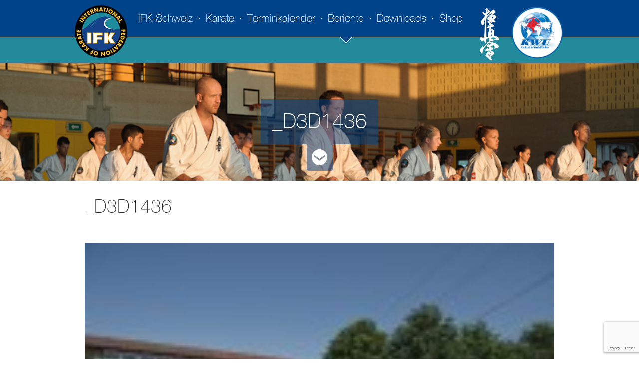

--- FILE ---
content_type: text/html; charset=UTF-8
request_url: https://ifk-schweiz.ch/ifk-sommerlager-mit-hanshi-steve-arneil-10-dan/_d3d1436/
body_size: 12124
content:
<!DOCTYPE html>
<html lang="de-DE">
<head>
	<meta http-equiv="Content-Type" content="text/html; charset=UTF-8" />
	<meta name="viewport" content="width=device-width, initial-scale=1.0, maximum-scale=1, user-scalable=no" />
	<meta name="google-site-verification" content="OSNofo3WcJ9FU98qV74_mbLvr0Vs0yq7BrtUeou18-U" />

	<meta name="apple-mobile-web-app-capable" content="yes" />
	
	<link rel="shortcut icon" href="https://ifk-schweiz.ch/wp-content/themes/IFK/images/favicon.ico" />
	<link rel="icon" type="image/ico" href="https://ifk-schweiz.ch/wp-content/themes/IFK/images/favicon.ico" />
	 
	<link rel="stylesheet" href="https://ifk-schweiz.ch/wp-content/themes/IFK/css/normalize.css" type="text/css" />
	<link rel="stylesheet" href="https://ifk-schweiz.ch/wp-content/themes/IFK/css/azr_standard.css" type="text/css" />
    <link rel="stylesheet" href="https://ifk-schweiz.ch/wp-content/themes/IFK/css/swipebox.css"/>
	<link rel="stylesheet" href="https://ifk-schweiz.ch/wp-content/themes/IFK/style.css" type="text/css" />
	<link rel="stylesheet" href="https://ifk-schweiz.ch/wp-content/themes/IFK/css/azr_mobile.css" type="text/css" />
	<link rel="stylesheet" href="https://ifk-schweiz.ch/wp-content/themes/IFK/css/woocommerce.css" type="text/css" />
	<link rel="stylesheet" href="https://ifk-schweiz.ch/wp-content/themes/IFK/css/font-awesome.min.css" type="text/css" />
	
	<link rel="pingback" href="https://ifk-schweiz.ch/xmlrpc.php" />
	
	<script type="text/javascript">
		var azrFrontpage = false;
		var azrTemplateDir = "https://ifk-schweiz.ch/wp-content/themes/IFK";
		var azrLoader = false;
	</script>

	 <!--[if lt IE 9]> 
		<script src="https://ajax.googleapis.com/ajax/libs/jquery/1.11.3/jquery.min.js"></script>
	<![endif]-->
	<!--[if gte IE 9]><!-->
    		<script src="https://ajax.googleapis.com/ajax/libs/jquery/2.1.4/jquery.min.js"></script>
	<!--<![endif]-->
	
  
    <script src="https://ifk-schweiz.ch/wp-content/themes/IFK/js/jquery.swipebox.min.js"></script>
    <script src="https://ifk-schweiz.ch/wp-content/themes/IFK/js/imagesloaded.min.js"></script>
    <script src="https://ifk-schweiz.ch/wp-content/themes/IFK/js/masonry.min.js"></script>
	<script src="https://ifk-schweiz.ch/wp-content/themes/IFK/js/functions.js"></script>

	
<meta name='robots' content='index, follow, max-image-preview:large, max-snippet:-1, max-video-preview:-1' />

	<!-- This site is optimized with the Yoast SEO plugin v23.9 - https://yoast.com/wordpress/plugins/seo/ -->
	<title>_D3D1436 - IFK Schweiz</title>
	<link rel="canonical" href="https://ifk-schweiz.ch/ifk-sommerlager-mit-hanshi-steve-arneil-10-dan/_d3d1436/" />
	<meta property="og:locale" content="de_DE" />
	<meta property="og:type" content="article" />
	<meta property="og:title" content="_D3D1436 - IFK Schweiz" />
	<meta property="og:url" content="https://ifk-schweiz.ch/ifk-sommerlager-mit-hanshi-steve-arneil-10-dan/_d3d1436/" />
	<meta property="og:site_name" content="IFK Schweiz" />
	<meta property="og:image" content="https://ifk-schweiz.ch/ifk-sommerlager-mit-hanshi-steve-arneil-10-dan/_d3d1436" />
	<meta property="og:image:width" content="800" />
	<meta property="og:image:height" content="532" />
	<meta property="og:image:type" content="image/jpeg" />
	<meta name="twitter:card" content="summary_large_image" />
	<script type="application/ld+json" class="yoast-schema-graph">{"@context":"https://schema.org","@graph":[{"@type":"WebPage","@id":"https://ifk-schweiz.ch/ifk-sommerlager-mit-hanshi-steve-arneil-10-dan/_d3d1436/","url":"https://ifk-schweiz.ch/ifk-sommerlager-mit-hanshi-steve-arneil-10-dan/_d3d1436/","name":"_D3D1436 - IFK Schweiz","isPartOf":{"@id":"https://ifk-schweiz.ch/#website"},"primaryImageOfPage":{"@id":"https://ifk-schweiz.ch/ifk-sommerlager-mit-hanshi-steve-arneil-10-dan/_d3d1436/#primaryimage"},"image":{"@id":"https://ifk-schweiz.ch/ifk-sommerlager-mit-hanshi-steve-arneil-10-dan/_d3d1436/#primaryimage"},"thumbnailUrl":"https://ifk-schweiz.ch/wp-content/uploads/2012/07/D3D1436.jpg","datePublished":"2015-07-17T11:35:44+00:00","dateModified":"2015-07-17T11:35:44+00:00","breadcrumb":{"@id":"https://ifk-schweiz.ch/ifk-sommerlager-mit-hanshi-steve-arneil-10-dan/_d3d1436/#breadcrumb"},"inLanguage":"de-DE","potentialAction":[{"@type":"ReadAction","target":["https://ifk-schweiz.ch/ifk-sommerlager-mit-hanshi-steve-arneil-10-dan/_d3d1436/"]}]},{"@type":"ImageObject","inLanguage":"de-DE","@id":"https://ifk-schweiz.ch/ifk-sommerlager-mit-hanshi-steve-arneil-10-dan/_d3d1436/#primaryimage","url":"https://ifk-schweiz.ch/wp-content/uploads/2012/07/D3D1436.jpg","contentUrl":"https://ifk-schweiz.ch/wp-content/uploads/2012/07/D3D1436.jpg","width":800,"height":532},{"@type":"BreadcrumbList","@id":"https://ifk-schweiz.ch/ifk-sommerlager-mit-hanshi-steve-arneil-10-dan/_d3d1436/#breadcrumb","itemListElement":[{"@type":"ListItem","position":1,"name":"Home","item":"https://ifk-schweiz.ch/"},{"@type":"ListItem","position":2,"name":"IFK Sommerlager mit Hanshi Steve Arneil, 10. DAN","item":"https://ifk-schweiz.ch/ifk-sommerlager-mit-hanshi-steve-arneil-10-dan/"},{"@type":"ListItem","position":3,"name":"_D3D1436"}]},{"@type":"WebSite","@id":"https://ifk-schweiz.ch/#website","url":"https://ifk-schweiz.ch/","name":"IFK Schweiz","description":"","potentialAction":[{"@type":"SearchAction","target":{"@type":"EntryPoint","urlTemplate":"https://ifk-schweiz.ch/?s={search_term_string}"},"query-input":{"@type":"PropertyValueSpecification","valueRequired":true,"valueName":"search_term_string"}}],"inLanguage":"de-DE"}]}</script>
	<!-- / Yoast SEO plugin. -->


<link rel="alternate" type="application/rss+xml" title="IFK Schweiz &raquo; _D3D1436 Kommentar-Feed" href="https://ifk-schweiz.ch/ifk-sommerlager-mit-hanshi-steve-arneil-10-dan/_d3d1436/feed/" />
<script type="text/javascript">
/* <![CDATA[ */
window._wpemojiSettings = {"baseUrl":"https:\/\/s.w.org\/images\/core\/emoji\/15.0.3\/72x72\/","ext":".png","svgUrl":"https:\/\/s.w.org\/images\/core\/emoji\/15.0.3\/svg\/","svgExt":".svg","source":{"concatemoji":"https:\/\/ifk-schweiz.ch\/wp-includes\/js\/wp-emoji-release.min.js?ver=6.6.1"}};
/*! This file is auto-generated */
!function(i,n){var o,s,e;function c(e){try{var t={supportTests:e,timestamp:(new Date).valueOf()};sessionStorage.setItem(o,JSON.stringify(t))}catch(e){}}function p(e,t,n){e.clearRect(0,0,e.canvas.width,e.canvas.height),e.fillText(t,0,0);var t=new Uint32Array(e.getImageData(0,0,e.canvas.width,e.canvas.height).data),r=(e.clearRect(0,0,e.canvas.width,e.canvas.height),e.fillText(n,0,0),new Uint32Array(e.getImageData(0,0,e.canvas.width,e.canvas.height).data));return t.every(function(e,t){return e===r[t]})}function u(e,t,n){switch(t){case"flag":return n(e,"\ud83c\udff3\ufe0f\u200d\u26a7\ufe0f","\ud83c\udff3\ufe0f\u200b\u26a7\ufe0f")?!1:!n(e,"\ud83c\uddfa\ud83c\uddf3","\ud83c\uddfa\u200b\ud83c\uddf3")&&!n(e,"\ud83c\udff4\udb40\udc67\udb40\udc62\udb40\udc65\udb40\udc6e\udb40\udc67\udb40\udc7f","\ud83c\udff4\u200b\udb40\udc67\u200b\udb40\udc62\u200b\udb40\udc65\u200b\udb40\udc6e\u200b\udb40\udc67\u200b\udb40\udc7f");case"emoji":return!n(e,"\ud83d\udc26\u200d\u2b1b","\ud83d\udc26\u200b\u2b1b")}return!1}function f(e,t,n){var r="undefined"!=typeof WorkerGlobalScope&&self instanceof WorkerGlobalScope?new OffscreenCanvas(300,150):i.createElement("canvas"),a=r.getContext("2d",{willReadFrequently:!0}),o=(a.textBaseline="top",a.font="600 32px Arial",{});return e.forEach(function(e){o[e]=t(a,e,n)}),o}function t(e){var t=i.createElement("script");t.src=e,t.defer=!0,i.head.appendChild(t)}"undefined"!=typeof Promise&&(o="wpEmojiSettingsSupports",s=["flag","emoji"],n.supports={everything:!0,everythingExceptFlag:!0},e=new Promise(function(e){i.addEventListener("DOMContentLoaded",e,{once:!0})}),new Promise(function(t){var n=function(){try{var e=JSON.parse(sessionStorage.getItem(o));if("object"==typeof e&&"number"==typeof e.timestamp&&(new Date).valueOf()<e.timestamp+604800&&"object"==typeof e.supportTests)return e.supportTests}catch(e){}return null}();if(!n){if("undefined"!=typeof Worker&&"undefined"!=typeof OffscreenCanvas&&"undefined"!=typeof URL&&URL.createObjectURL&&"undefined"!=typeof Blob)try{var e="postMessage("+f.toString()+"("+[JSON.stringify(s),u.toString(),p.toString()].join(",")+"));",r=new Blob([e],{type:"text/javascript"}),a=new Worker(URL.createObjectURL(r),{name:"wpTestEmojiSupports"});return void(a.onmessage=function(e){c(n=e.data),a.terminate(),t(n)})}catch(e){}c(n=f(s,u,p))}t(n)}).then(function(e){for(var t in e)n.supports[t]=e[t],n.supports.everything=n.supports.everything&&n.supports[t],"flag"!==t&&(n.supports.everythingExceptFlag=n.supports.everythingExceptFlag&&n.supports[t]);n.supports.everythingExceptFlag=n.supports.everythingExceptFlag&&!n.supports.flag,n.DOMReady=!1,n.readyCallback=function(){n.DOMReady=!0}}).then(function(){return e}).then(function(){var e;n.supports.everything||(n.readyCallback(),(e=n.source||{}).concatemoji?t(e.concatemoji):e.wpemoji&&e.twemoji&&(t(e.twemoji),t(e.wpemoji)))}))}((window,document),window._wpemojiSettings);
/* ]]> */
</script>
<style id='wp-emoji-styles-inline-css' type='text/css'>

	img.wp-smiley, img.emoji {
		display: inline !important;
		border: none !important;
		box-shadow: none !important;
		height: 1em !important;
		width: 1em !important;
		margin: 0 0.07em !important;
		vertical-align: -0.1em !important;
		background: none !important;
		padding: 0 !important;
	}
</style>
<link rel='stylesheet' id='wp-block-library-css' href='https://ifk-schweiz.ch/wp-includes/css/dist/block-library/style.min.css?ver=6.6.1' type='text/css' media='all' />
<link rel='stylesheet' id='bplugins-plyrio-css' href='https://ifk-schweiz.ch/wp-content/plugins/html5-video-player/public/css/h5vp.css?ver=2.5.33' type='text/css' media='all' />
<link rel='stylesheet' id='html5-player-video-style-css' href='https://ifk-schweiz.ch/wp-content/plugins/html5-video-player/dist/frontend.css?ver=2.5.33' type='text/css' media='all' />
<style id='classic-theme-styles-inline-css' type='text/css'>
/*! This file is auto-generated */
.wp-block-button__link{color:#fff;background-color:#32373c;border-radius:9999px;box-shadow:none;text-decoration:none;padding:calc(.667em + 2px) calc(1.333em + 2px);font-size:1.125em}.wp-block-file__button{background:#32373c;color:#fff;text-decoration:none}
</style>
<style id='global-styles-inline-css' type='text/css'>
:root{--wp--preset--aspect-ratio--square: 1;--wp--preset--aspect-ratio--4-3: 4/3;--wp--preset--aspect-ratio--3-4: 3/4;--wp--preset--aspect-ratio--3-2: 3/2;--wp--preset--aspect-ratio--2-3: 2/3;--wp--preset--aspect-ratio--16-9: 16/9;--wp--preset--aspect-ratio--9-16: 9/16;--wp--preset--color--black: #000000;--wp--preset--color--cyan-bluish-gray: #abb8c3;--wp--preset--color--white: #ffffff;--wp--preset--color--pale-pink: #f78da7;--wp--preset--color--vivid-red: #cf2e2e;--wp--preset--color--luminous-vivid-orange: #ff6900;--wp--preset--color--luminous-vivid-amber: #fcb900;--wp--preset--color--light-green-cyan: #7bdcb5;--wp--preset--color--vivid-green-cyan: #00d084;--wp--preset--color--pale-cyan-blue: #8ed1fc;--wp--preset--color--vivid-cyan-blue: #0693e3;--wp--preset--color--vivid-purple: #9b51e0;--wp--preset--gradient--vivid-cyan-blue-to-vivid-purple: linear-gradient(135deg,rgba(6,147,227,1) 0%,rgb(155,81,224) 100%);--wp--preset--gradient--light-green-cyan-to-vivid-green-cyan: linear-gradient(135deg,rgb(122,220,180) 0%,rgb(0,208,130) 100%);--wp--preset--gradient--luminous-vivid-amber-to-luminous-vivid-orange: linear-gradient(135deg,rgba(252,185,0,1) 0%,rgba(255,105,0,1) 100%);--wp--preset--gradient--luminous-vivid-orange-to-vivid-red: linear-gradient(135deg,rgba(255,105,0,1) 0%,rgb(207,46,46) 100%);--wp--preset--gradient--very-light-gray-to-cyan-bluish-gray: linear-gradient(135deg,rgb(238,238,238) 0%,rgb(169,184,195) 100%);--wp--preset--gradient--cool-to-warm-spectrum: linear-gradient(135deg,rgb(74,234,220) 0%,rgb(151,120,209) 20%,rgb(207,42,186) 40%,rgb(238,44,130) 60%,rgb(251,105,98) 80%,rgb(254,248,76) 100%);--wp--preset--gradient--blush-light-purple: linear-gradient(135deg,rgb(255,206,236) 0%,rgb(152,150,240) 100%);--wp--preset--gradient--blush-bordeaux: linear-gradient(135deg,rgb(254,205,165) 0%,rgb(254,45,45) 50%,rgb(107,0,62) 100%);--wp--preset--gradient--luminous-dusk: linear-gradient(135deg,rgb(255,203,112) 0%,rgb(199,81,192) 50%,rgb(65,88,208) 100%);--wp--preset--gradient--pale-ocean: linear-gradient(135deg,rgb(255,245,203) 0%,rgb(182,227,212) 50%,rgb(51,167,181) 100%);--wp--preset--gradient--electric-grass: linear-gradient(135deg,rgb(202,248,128) 0%,rgb(113,206,126) 100%);--wp--preset--gradient--midnight: linear-gradient(135deg,rgb(2,3,129) 0%,rgb(40,116,252) 100%);--wp--preset--font-size--small: 13px;--wp--preset--font-size--medium: 20px;--wp--preset--font-size--large: 36px;--wp--preset--font-size--x-large: 42px;--wp--preset--spacing--20: 0.44rem;--wp--preset--spacing--30: 0.67rem;--wp--preset--spacing--40: 1rem;--wp--preset--spacing--50: 1.5rem;--wp--preset--spacing--60: 2.25rem;--wp--preset--spacing--70: 3.38rem;--wp--preset--spacing--80: 5.06rem;--wp--preset--shadow--natural: 6px 6px 9px rgba(0, 0, 0, 0.2);--wp--preset--shadow--deep: 12px 12px 50px rgba(0, 0, 0, 0.4);--wp--preset--shadow--sharp: 6px 6px 0px rgba(0, 0, 0, 0.2);--wp--preset--shadow--outlined: 6px 6px 0px -3px rgba(255, 255, 255, 1), 6px 6px rgba(0, 0, 0, 1);--wp--preset--shadow--crisp: 6px 6px 0px rgba(0, 0, 0, 1);}:where(.is-layout-flex){gap: 0.5em;}:where(.is-layout-grid){gap: 0.5em;}body .is-layout-flex{display: flex;}.is-layout-flex{flex-wrap: wrap;align-items: center;}.is-layout-flex > :is(*, div){margin: 0;}body .is-layout-grid{display: grid;}.is-layout-grid > :is(*, div){margin: 0;}:where(.wp-block-columns.is-layout-flex){gap: 2em;}:where(.wp-block-columns.is-layout-grid){gap: 2em;}:where(.wp-block-post-template.is-layout-flex){gap: 1.25em;}:where(.wp-block-post-template.is-layout-grid){gap: 1.25em;}.has-black-color{color: var(--wp--preset--color--black) !important;}.has-cyan-bluish-gray-color{color: var(--wp--preset--color--cyan-bluish-gray) !important;}.has-white-color{color: var(--wp--preset--color--white) !important;}.has-pale-pink-color{color: var(--wp--preset--color--pale-pink) !important;}.has-vivid-red-color{color: var(--wp--preset--color--vivid-red) !important;}.has-luminous-vivid-orange-color{color: var(--wp--preset--color--luminous-vivid-orange) !important;}.has-luminous-vivid-amber-color{color: var(--wp--preset--color--luminous-vivid-amber) !important;}.has-light-green-cyan-color{color: var(--wp--preset--color--light-green-cyan) !important;}.has-vivid-green-cyan-color{color: var(--wp--preset--color--vivid-green-cyan) !important;}.has-pale-cyan-blue-color{color: var(--wp--preset--color--pale-cyan-blue) !important;}.has-vivid-cyan-blue-color{color: var(--wp--preset--color--vivid-cyan-blue) !important;}.has-vivid-purple-color{color: var(--wp--preset--color--vivid-purple) !important;}.has-black-background-color{background-color: var(--wp--preset--color--black) !important;}.has-cyan-bluish-gray-background-color{background-color: var(--wp--preset--color--cyan-bluish-gray) !important;}.has-white-background-color{background-color: var(--wp--preset--color--white) !important;}.has-pale-pink-background-color{background-color: var(--wp--preset--color--pale-pink) !important;}.has-vivid-red-background-color{background-color: var(--wp--preset--color--vivid-red) !important;}.has-luminous-vivid-orange-background-color{background-color: var(--wp--preset--color--luminous-vivid-orange) !important;}.has-luminous-vivid-amber-background-color{background-color: var(--wp--preset--color--luminous-vivid-amber) !important;}.has-light-green-cyan-background-color{background-color: var(--wp--preset--color--light-green-cyan) !important;}.has-vivid-green-cyan-background-color{background-color: var(--wp--preset--color--vivid-green-cyan) !important;}.has-pale-cyan-blue-background-color{background-color: var(--wp--preset--color--pale-cyan-blue) !important;}.has-vivid-cyan-blue-background-color{background-color: var(--wp--preset--color--vivid-cyan-blue) !important;}.has-vivid-purple-background-color{background-color: var(--wp--preset--color--vivid-purple) !important;}.has-black-border-color{border-color: var(--wp--preset--color--black) !important;}.has-cyan-bluish-gray-border-color{border-color: var(--wp--preset--color--cyan-bluish-gray) !important;}.has-white-border-color{border-color: var(--wp--preset--color--white) !important;}.has-pale-pink-border-color{border-color: var(--wp--preset--color--pale-pink) !important;}.has-vivid-red-border-color{border-color: var(--wp--preset--color--vivid-red) !important;}.has-luminous-vivid-orange-border-color{border-color: var(--wp--preset--color--luminous-vivid-orange) !important;}.has-luminous-vivid-amber-border-color{border-color: var(--wp--preset--color--luminous-vivid-amber) !important;}.has-light-green-cyan-border-color{border-color: var(--wp--preset--color--light-green-cyan) !important;}.has-vivid-green-cyan-border-color{border-color: var(--wp--preset--color--vivid-green-cyan) !important;}.has-pale-cyan-blue-border-color{border-color: var(--wp--preset--color--pale-cyan-blue) !important;}.has-vivid-cyan-blue-border-color{border-color: var(--wp--preset--color--vivid-cyan-blue) !important;}.has-vivid-purple-border-color{border-color: var(--wp--preset--color--vivid-purple) !important;}.has-vivid-cyan-blue-to-vivid-purple-gradient-background{background: var(--wp--preset--gradient--vivid-cyan-blue-to-vivid-purple) !important;}.has-light-green-cyan-to-vivid-green-cyan-gradient-background{background: var(--wp--preset--gradient--light-green-cyan-to-vivid-green-cyan) !important;}.has-luminous-vivid-amber-to-luminous-vivid-orange-gradient-background{background: var(--wp--preset--gradient--luminous-vivid-amber-to-luminous-vivid-orange) !important;}.has-luminous-vivid-orange-to-vivid-red-gradient-background{background: var(--wp--preset--gradient--luminous-vivid-orange-to-vivid-red) !important;}.has-very-light-gray-to-cyan-bluish-gray-gradient-background{background: var(--wp--preset--gradient--very-light-gray-to-cyan-bluish-gray) !important;}.has-cool-to-warm-spectrum-gradient-background{background: var(--wp--preset--gradient--cool-to-warm-spectrum) !important;}.has-blush-light-purple-gradient-background{background: var(--wp--preset--gradient--blush-light-purple) !important;}.has-blush-bordeaux-gradient-background{background: var(--wp--preset--gradient--blush-bordeaux) !important;}.has-luminous-dusk-gradient-background{background: var(--wp--preset--gradient--luminous-dusk) !important;}.has-pale-ocean-gradient-background{background: var(--wp--preset--gradient--pale-ocean) !important;}.has-electric-grass-gradient-background{background: var(--wp--preset--gradient--electric-grass) !important;}.has-midnight-gradient-background{background: var(--wp--preset--gradient--midnight) !important;}.has-small-font-size{font-size: var(--wp--preset--font-size--small) !important;}.has-medium-font-size{font-size: var(--wp--preset--font-size--medium) !important;}.has-large-font-size{font-size: var(--wp--preset--font-size--large) !important;}.has-x-large-font-size{font-size: var(--wp--preset--font-size--x-large) !important;}
:where(.wp-block-post-template.is-layout-flex){gap: 1.25em;}:where(.wp-block-post-template.is-layout-grid){gap: 1.25em;}
:where(.wp-block-columns.is-layout-flex){gap: 2em;}:where(.wp-block-columns.is-layout-grid){gap: 2em;}
:root :where(.wp-block-pullquote){font-size: 1.5em;line-height: 1.6;}
</style>
<link rel='stylesheet' id='contact-form-7-css' href='https://ifk-schweiz.ch/wp-content/plugins/contact-form-7/includes/css/styles.css?ver=6.0' type='text/css' media='all' />
<link rel='stylesheet' id='cf7cf-style-css' href='https://ifk-schweiz.ch/wp-content/plugins/cf7-conditional-fields/style.css?ver=2.5.10' type='text/css' media='all' />
<script type="text/javascript" src="https://ifk-schweiz.ch/wp-includes/js/jquery/jquery.min.js?ver=3.7.1" id="jquery-core-js"></script>
<script type="text/javascript" src="https://ifk-schweiz.ch/wp-includes/js/jquery/jquery-migrate.min.js?ver=3.4.1" id="jquery-migrate-js"></script>
<link rel="https://api.w.org/" href="https://ifk-schweiz.ch/wp-json/" /><link rel="alternate" title="JSON" type="application/json" href="https://ifk-schweiz.ch/wp-json/wp/v2/media/1238" /><link rel="EditURI" type="application/rsd+xml" title="RSD" href="https://ifk-schweiz.ch/xmlrpc.php?rsd" />
<meta name="generator" content="WordPress 6.6.1" />
<link rel='shortlink' href='https://ifk-schweiz.ch/?p=1238' />
<link rel="alternate" title="oEmbed (JSON)" type="application/json+oembed" href="https://ifk-schweiz.ch/wp-json/oembed/1.0/embed?url=https%3A%2F%2Fifk-schweiz.ch%2Fifk-sommerlager-mit-hanshi-steve-arneil-10-dan%2F_d3d1436%2F" />
<link rel="alternate" title="oEmbed (XML)" type="text/xml+oembed" href="https://ifk-schweiz.ch/wp-json/oembed/1.0/embed?url=https%3A%2F%2Fifk-schweiz.ch%2Fifk-sommerlager-mit-hanshi-steve-arneil-10-dan%2F_d3d1436%2F&#038;format=xml" />
 <style> #h5vpQuickPlayer { width: 100%; max-width: 100%; margin: 0 auto; } </style> <link rel="icon" href="https://ifk-schweiz.ch/wp-content/uploads/2015/10/cropped-logo-ifk-schweiz-32x32.png" sizes="32x32" />
<link rel="icon" href="https://ifk-schweiz.ch/wp-content/uploads/2015/10/cropped-logo-ifk-schweiz-192x192.png" sizes="192x192" />
<link rel="apple-touch-icon" href="https://ifk-schweiz.ch/wp-content/uploads/2015/10/cropped-logo-ifk-schweiz-180x180.png" />
<meta name="msapplication-TileImage" content="https://ifk-schweiz.ch/wp-content/uploads/2015/10/cropped-logo-ifk-schweiz-270x270.png" />
		<style type="text/css" id="wp-custom-css">
			#content IMG{
	margin-top: 30px !important;
}

/* secondary menu*/
#secondary-menu {
    margin-right: 200px !important;
}


div.wpcf7  table, td, th{
  border: 1px solid;
	padding-left: 5px;
	padding-top: 10px;
	padding-bottom:0;
}

#footer .wpcf7 textarea {
	color:#000000;
}

#footer .wpcf7 input{
	color:#000000;

}

.cell-first.background-image {
	height: 100px !important;
}
.chart.member{
	height:400px !important;
}		</style>
		</head>
<body class="attachment attachment-template-default single single-attachment postid-1238 attachmentid-1238 attachment-jpeg has-dashicons">
<div id="site">
	<div id="header">
			<div class="navigation-mobile mobile print">
				<div class="header-content">
					<div class="left">
						<a href="#" class="toggleNavigation">
							<img src="https://ifk-schweiz.ch/wp-content/themes/IFK/images/icon-navigation.png" alt="Navigation" />
						</a>
					</div>
					<div class="right">
						<a href="https://ifk-schweiz.ch">
							<img src="https://ifk-schweiz.ch/wp-content/themes/IFK/images/logo-small-ifk-schweiz.png" alt="IFK Schweiz" />
						</a>
					</div>
					<div class="clear"></div>
				</div>
				<div class="navigation-wrapper">
					<ul id="primary-menu-mobile" class="menu"><li id="menu-item-42" class="menu-item menu-item-type-post_type menu-item-object-page menu-item-home menu-item-has-children menu-item-42"><a href="https://ifk-schweiz.ch/">IFK-Schweiz</a>
<ul class="sub-menu">
	<li id="menu-item-5789" class="menu-item menu-item-type-taxonomy menu-item-object-category menu-item-5789"><a href="https://ifk-schweiz.ch/category/25-jahre-ifk-schweiz-jubilaeum/">25 Jahre IFK-Schweiz</a></li>
	<li id="menu-item-44" class="menu-item menu-item-type-post_type menu-item-object-page menu-item-44"><a href="https://ifk-schweiz.ch/ifk-schweiz/entstehung/">Entstehung</a></li>
	<li id="menu-item-45" class="menu-item menu-item-type-post_type menu-item-object-page menu-item-45"><a href="https://ifk-schweiz.ch/ifk-schweiz/leitbild/">Leitbild</a></li>
	<li id="menu-item-50" class="menu-item menu-item-type-post_type menu-item-object-page menu-item-50"><a href="https://ifk-schweiz.ch/ifk-schweiz/vorstand/">Vorstand</a></li>
	<li id="menu-item-49" class="menu-item menu-item-type-post_type menu-item-object-page menu-item-49"><a href="https://ifk-schweiz.ch/ifk-schweiz/technische-kommission/">Technische Kommission</a></li>
	<li id="menu-item-43" class="menu-item menu-item-type-post_type menu-item-object-page menu-item-43"><a href="https://ifk-schweiz.ch/ifk-schweiz/dojos/">Dojos</a></li>
	<li id="menu-item-46" class="menu-item menu-item-type-post_type menu-item-object-page menu-item-46"><a href="https://ifk-schweiz.ch/ifk-schweiz/national-team/">National Team</a></li>
	<li id="menu-item-2582" class="menu-item menu-item-type-post_type menu-item-object-page menu-item-2582"><a href="https://ifk-schweiz.ch/ifk-schweiz/dokumente/">Dokumente</a></li>
	<li id="menu-item-4491" class="menu-item menu-item-type-post_type menu-item-object-page menu-item-4491"><a href="https://ifk-schweiz.ch/sponsoring/">Sponsoring</a></li>
	<li id="menu-item-5854" class="menu-item menu-item-type-post_type menu-item-object-page menu-item-5854"><a href="https://ifk-schweiz.ch/kwu-switzerland/">KWU Switzerland</a></li>
</ul>
</li>
<li id="menu-item-51" class="menu-item menu-item-type-post_type menu-item-object-page menu-item-has-children menu-item-51"><a href="https://ifk-schweiz.ch/karate/">Karate</a>
<ul class="sub-menu">
	<li id="menu-item-2545" class="menu-item menu-item-type-post_type menu-item-object-page menu-item-2545"><a href="https://ifk-schweiz.ch/karate/kyokushinkai/">Kyokushinkai</a></li>
	<li id="menu-item-2547" class="menu-item menu-item-type-post_type menu-item-object-page menu-item-2547"><a href="https://ifk-schweiz.ch/karate/steve-arneil/">Steve Arneil</a></li>
	<li id="menu-item-2546" class="menu-item menu-item-type-post_type menu-item-object-page menu-item-2546"><a href="https://ifk-schweiz.ch/karate/masutatsu-oyama-2/">Masutatsu Oyama</a></li>
</ul>
</li>
<li id="menu-item-54" class="menu-item menu-item-type-post_type menu-item-object-page menu-item-has-children menu-item-54"><a href="https://ifk-schweiz.ch/terminkalender/">Terminkalender</a>
<ul class="sub-menu">
	<li id="menu-item-2523" class="menu-item menu-item-type-post_type menu-item-object-page menu-item-2523"><a href="https://ifk-schweiz.ch/naechste-veranstaltungen/">Nächste Veranstaltungen</a></li>
	<li id="menu-item-2524" class="menu-item menu-item-type-post_type menu-item-object-page menu-item-2524"><a href="https://ifk-schweiz.ch/terminkalender/vergangene-veranstaltungen/">Vergangene Veranstaltungen</a></li>
</ul>
</li>
<li id="menu-item-40" class="menu-item menu-item-type-post_type menu-item-object-page current_page_parent menu-item-40"><a href="https://ifk-schweiz.ch/berichte/">Berichte</a></li>
<li id="menu-item-41" class="menu-item menu-item-type-post_type menu-item-object-page menu-item-has-children menu-item-41"><a href="https://ifk-schweiz.ch/downloads/">Downloads</a>
<ul class="sub-menu">
	<li id="menu-item-2594" class="menu-item menu-item-type-post_type menu-item-object-page menu-item-2594"><a href="https://ifk-schweiz.ch/downloads/reglemente/">Reglemente</a></li>
	<li id="menu-item-2354" class="menu-item menu-item-type-post_type menu-item-object-page menu-item-2354"><a href="https://ifk-schweiz.ch/downloads/dan-pruefungen/">DAN Prüfungen</a></li>
	<li id="menu-item-2351" class="menu-item menu-item-type-post_type menu-item-object-page menu-item-2351"><a href="https://ifk-schweiz.ch/downloads/andere-dokumente/">Andere Dokumente</a></li>
	<li id="menu-item-3707" class="hide menu-item menu-item-type-post_type menu-item-object-page menu-item-3707"><a href="https://ifk-schweiz.ch/downloads/kaderkontrolllisten/">Kaderkontrolllisten</a></li>
	<li id="menu-item-2353" class="menu-item menu-item-type-post_type menu-item-object-page menu-item-2353"><a href="https://ifk-schweiz.ch/downloads/budo-philosophie/">Budo Philosophie</a></li>
</ul>
</li>
<li id="menu-item-3168" class="menu-item menu-item-type-post_type menu-item-object-page menu-item-has-children menu-item-3168"><a href="https://ifk-schweiz.ch/shop/">Shop</a>
<ul class="sub-menu">
	<li id="menu-item-3167" class="menu-item menu-item-type-post_type menu-item-object-page menu-item-3167"><a href="https://ifk-schweiz.ch/shop/lizenzen-und-ausweise/">Lizenzen und Ausweise</a></li>
</ul>
</li>
</ul>				</div>
			</div>
			<div class="navigation-desktop desktop">
				<div class="middle logos">
					<div class="logo-left">
						<a href="https://ifk-schweiz.ch">
							<img src="https://ifk-schweiz.ch/wp-content/themes/IFK/images/logo-ifk-schweiz.png" alt="IFK Schweiz" />
						</a>
					</div>
					<div class="logo-right print">
						<img style="padding-left: 30px !important;" src="https://ifk-schweiz.ch/wp-content/themes/IFK/images/logo-kyokushinkai.png" alt="Kyokushinkai" />
						<a style="padding-left: 20px;" href="http://ifk-schweiz.ch/kwu-switzerland/"> <img border="0" alt="KWU" src="http://ifk-schweiz.ch/wp-content/uploads/2021/07/kwu.png" width="110px" > </a>
						
					</div>
				</div>
								<div class="main-navigation print">
					<div class="middle">
						<ul id="primary-menu" class="menu"><li class="menu-item menu-item-type-post_type menu-item-object-page menu-item-home menu-item-42"><a href="https://ifk-schweiz.ch/">IFK-Schweiz</a></li>
<li class="menu-item menu-item-type-post_type menu-item-object-page menu-item-51"><a href="https://ifk-schweiz.ch/karate/">Karate</a></li>
<li class="menu-item menu-item-type-post_type menu-item-object-page menu-item-54"><a href="https://ifk-schweiz.ch/terminkalender/">Terminkalender</a></li>
<li class="menu-item menu-item-type-post_type menu-item-object-page current_page_parent menu-item-40"><a href="https://ifk-schweiz.ch/berichte/">Berichte</a></li>
<li class="menu-item menu-item-type-post_type menu-item-object-page menu-item-41"><a href="https://ifk-schweiz.ch/downloads/">Downloads</a></li>
<li class="menu-item menu-item-type-post_type menu-item-object-page menu-item-3168"><a href="https://ifk-schweiz.ch/shop/">Shop</a></li>
</ul>					</div>
				</div>
				<div class="sub-navigation print">
					<div class="middle">
						<ul><li><a>&nbsp;</a></li></ul>					</div>
				</div>
			</div>		
	</div>
	
	
	<div class="banner table print" id="header-banner" style="background-image: url('https://ifk-schweiz.ch/wp-content/uploads/2012/07/D3D2065.jpg');">
		<div class="cell">
			<div class="middle center">
				<div class="banner-text print">
					<h1>_D3D1436</h1>
					<div>
						<a href="#" class="banner-arrow skip-banner"></a>
					</div>
				</div>
			</div>
		</div>
	</div>

			</div>
	
	<div class="middle">
		<div id="content"><h2>_D3D1436</h2><p class="attachment"><a href='https://ifk-schweiz.ch/wp-content/uploads/2012/07/D3D1436.jpg'><img decoding="async" width="150" height="100" src="https://ifk-schweiz.ch/wp-content/uploads/2012/07/D3D1436-150x100.jpg" class="attachment-medium size-medium" alt="" srcset="https://ifk-schweiz.ch/wp-content/uploads/2012/07/D3D1436-150x100.jpg 150w, https://ifk-schweiz.ch/wp-content/uploads/2012/07/D3D1436-325x214.jpg 325w, https://ifk-schweiz.ch/wp-content/uploads/2012/07/D3D1436.jpg 800w" sizes="(max-width: 150px) 100vw, 150px" /></a></p>
<div class="clear"></div>	</div>
</div>
		<div id="partner">
			<ul class="middle">
										<li>
														<a href="https://koehle.ch/" target="_blank" class="partner-logo" style="background-image: url('https://ifk-schweiz.ch/wp-content/uploads/2023/05/b45f4480-7d52-4047-a8ea-bc82717232da.jpeg')"></a>
						</li>
											<li>
														<a href="https://r54.ch/" target="_blank" class="partner-logo" style="background-image: url('https://ifk-schweiz.ch/wp-content/uploads/2024/11/linea-logo.jpg')"></a>
						</li>
											<li>
														<a href="https://www.allodmathis.ch/" target="_blank" class="partner-logo" style="background-image: url('https://ifk-schweiz.ch/wp-content/uploads/2024/11/alodmathis.jpg')"></a>
						</li>
											<li>
														<a href=" https://ifk-schweiz.ch/sponsoringliste/ " target="_blank" class="partner-logo" style="background-image: url('https://ifk-schweiz.ch/wp-content/uploads/2024/09/weitere-sponsoren.jpg')"></a>
						</li>
											<li>
														<a href=" https://ifk-schweiz.ch/goenner/ " target="_blank" class="partner-logo" style="background-image: url('https://ifk-schweiz.ch/wp-content/uploads/2024/11/goenner.jpg')"></a>
						</li>
									<div class="clear"></div>
			</ul>
			
		</div>
		<div id="footer" class="print">
			<div class="middle">
				
				<div class="footer-box kyokushinkai">
					<h4>SITEMAP</h4>
						<ul>
							<li><a href="https://ifk-schweiz.ch/" target="_blank">IFK-Schweiz</a></li>
							<li><a href="https://ifk-schweiz.ch/karate/" target="_blank">Karate</a></li>
							<li><a href="https://ifk-schweiz.ch/terminkalender/" target="_blank">Terminkalender</a></li>
							<li><a href="https://ifk-schweiz.ch/berichte/" target="_blank">Berichte</a></li>
							<li><a href="https://ifk-schweiz.ch/downloads/" target="_blank">Downloads</a></li>
							<li><a href="https://ifk-schweiz.ch/shop/" target="_blank">Shop</a></li>
							<li><a href="https://ifk-schweiz.ch/presse/" target="_blank">Presse</a></li>
						</ul>
					
					<div class="clear"></div>
				</div>
				<div class="footer-box">
					<h4>SOCIAL & LINKS</h4>
					<div class="half left">
						<ul>
							<li><a href="http://facebook.com/ifk.switzerland" target="_blank">Facebook</a></li>
							<li><a href="https://ifk-schweiz.ch/?page_id=2574">Instagram</a></li>
							<!--<li><a href="https://ifk-schweiz.ch/shop/">Karate-Shop</a></li>-->
						</ul>
					</div>
				</div>
				<div class="footer-box">
					<h4>Kontakt</h4>
						
<div class="wpcf7 no-js" id="wpcf7-f6705-o1" lang="de-DE" dir="ltr" data-wpcf7-id="6705">
<div class="screen-reader-response"><p role="status" aria-live="polite" aria-atomic="true"></p> <ul></ul></div>
<form action="/ifk-sommerlager-mit-hanshi-steve-arneil-10-dan/_d3d1436/#wpcf7-f6705-o1" method="post" class="wpcf7-form init" aria-label="Kontaktformular" novalidate="novalidate" data-status="init">
<div style="display: none;">
<input type="hidden" name="_wpcf7" value="6705" />
<input type="hidden" name="_wpcf7_version" value="6.0" />
<input type="hidden" name="_wpcf7_locale" value="de_DE" />
<input type="hidden" name="_wpcf7_unit_tag" value="wpcf7-f6705-o1" />
<input type="hidden" name="_wpcf7_container_post" value="0" />
<input type="hidden" name="_wpcf7_posted_data_hash" value="" />
<input type="hidden" name="_wpcf7cf_hidden_group_fields" value="[]" />
<input type="hidden" name="_wpcf7cf_hidden_groups" value="[]" />
<input type="hidden" name="_wpcf7cf_visible_groups" value="[]" />
<input type="hidden" name="_wpcf7cf_repeaters" value="[]" />
<input type="hidden" name="_wpcf7cf_steps" value="{}" />
<input type="hidden" name="_wpcf7cf_options" value="{&quot;form_id&quot;:6705,&quot;conditions&quot;:[],&quot;settings&quot;:{&quot;animation&quot;:&quot;yes&quot;,&quot;animation_intime&quot;:200,&quot;animation_outtime&quot;:200,&quot;conditions_ui&quot;:&quot;normal&quot;,&quot;notice_dismissed&quot;:false}}" />
<input type="hidden" name="_wpcf7dtx_version" value="5.0.1" />
<input type="hidden" name="_wpcf7_recaptcha_response" value="" />
</div>
<p><span class="wpcf7-form-control-wrap" data-name="nachname"><input size="40" maxlength="400" class="wpcf7-form-control wpcf7-text wpcf7-validates-as-required" aria-required="true" aria-invalid="false" placeholder="Name" value="" type="text" name="nachname" /></span><br />
<span class="wpcf7-form-control-wrap" data-name="vorname"><input size="40" maxlength="400" class="wpcf7-form-control wpcf7-text wpcf7-validates-as-required" aria-required="true" aria-invalid="false" placeholder="Vorname" value="" type="text" name="vorname" /></span><br />
<span class="wpcf7-form-control-wrap" data-name="email"><input size="40" maxlength="400" class="wpcf7-form-control wpcf7-email wpcf7-validates-as-required wpcf7-text wpcf7-validates-as-email" aria-required="true" aria-invalid="false" placeholder="E-Mail" value="" type="email" name="email" /></span><br />
<span class="wpcf7-form-control-wrap" data-name="tel"><input size="40" maxlength="400" class="wpcf7-form-control wpcf7-tel wpcf7-text wpcf7-validates-as-tel" aria-invalid="false" placeholder="Telefonnummer" value="" type="tel" name="tel" /></span><br />
<span class="wpcf7-form-control-wrap" data-name="mitteilung"><textarea cols="40" rows="10" maxlength="2000" class="wpcf7-form-control wpcf7-textarea" aria-invalid="false" placeholder="Anfrage" name="mitteilung"></textarea></span><br />
<br />
<input class="wpcf7-form-control wpcf7-submit has-spinner" type="submit" value="Absenden" />
</p><p style="display: none !important;" class="akismet-fields-container" data-prefix="_wpcf7_ak_"><label>&#916;<textarea name="_wpcf7_ak_hp_textarea" cols="45" rows="8" maxlength="100"></textarea></label><input type="hidden" id="ak_js_1" name="_wpcf7_ak_js" value="240"/><script>document.getElementById( "ak_js_1" ).setAttribute( "value", ( new Date() ).getTime() );</script></p><div class="wpcf7-response-output" aria-hidden="true"></div>
</form>
</div>
					</div>
				
				

				
				
				<div class="clear"></div>
				<div class="copyright">©2015 IFK-Schweiz. Design & Developement by <a href="http://azureart.ch" target="_blank">azure art | visuelle Kommunikation</a>.</div>
			</div>
		</div>
<script>
  (function(i,s,o,g,r,a,m){i['GoogleAnalyticsObject']=r;i[r]=i[r]||function(){
  (i[r].q=i[r].q||[]).push(arguments)},i[r].l=1*new Date();a=s.createElement(o),
  m=s.getElementsByTagName(o)[0];a.async=1;a.src=g;m.parentNode.insertBefore(a,m)
  })(window,document,'script','//www.google-analytics.com/analytics.js','ga');

  ga('create', 'UA-27649389-36', 'auto');
  ga('send', 'pageview');

</script>
    <script>
    document.addEventListener('DOMContentLoaded', function () {
        const lagerwahl = document.getElementById('lagerwahl');
        const einzeltageSection = document.getElementById('einzeltage');
        const uebernachtungSection = document.getElementById('uebernachtung-section');
        const uebernachtungHinweis = document.getElementById('uebernachtung-hinweis');
        const uebernachtungSelect = document.getElementById('uebernachtung');
        const zimmerpartner = document.getElementById('zimmerpartner');
        const essenwahl = document.getElementById('essenwahl');
        const essenSelect = document.getElementById('essen');
        const tageCheckboxes = document.querySelectorAll('[name="tage[]"]');
        const pruefungOption = document.getElementById('pruefung-option');

        function updateFields() {
            let selectedLager = lagerwahl.value;
            
            // Einzeltage anzeigen/verstecken
            if (selectedLager === "Einzeltage") {
                einzeltageSection.style.display = 'block';
                uebernachtungSection.style.display = 'none';
                uebernachtungHinweis.style.display = 'block';
            } else {
                einzeltageSection.style.display = 'none';
                uebernachtungSection.style.display = 'block';
                uebernachtungHinweis.style.display = 'none';
            }
            
            // Prüfung anzeigen, wenn Ganzes Lager gewählt ist
            if (selectedLager === "Ganzes Lager") {
                pruefungOption.style.display = 'block';
            } else {
                pruefungOption.style.display = 'none';
            }
            
            updateEssenOption();
        }

        function updateZimmerpartner() {
            if (uebernachtungSelect.value === "Ja") {
                zimmerpartner.style.display = 'block';
            } else {
                zimmerpartner.style.display = 'none';
            }
        }

        function updateEssenOption() {
            let samstagAusgewaehlt = false;
            let andererTagAusgewaehlt = false;
            
            tageCheckboxes.forEach(checkbox => {
                if (checkbox.value === "Samstag" && checkbox.checked) {
                    samstagAusgewaehlt = true;
                } else if (checkbox.checked) {
                    andererTagAusgewaehlt = true;
                }
            });
            
            if (lagerwahl.value === "Ganzes Lager" || andererTagAusgewaehlt) {
                essenSelect.value = "Ja";
                essenSelect.disabled = true;
            } else if (samstagAusgewaehlt) {
                essenSelect.disabled = false;
            } else {
                essenSelect.value = "";
                essenSelect.disabled = true;
            }
            updateEssenwahl();
        }

        function updateEssenwahl() {
            if (essenSelect.value === "Ja") {
                essenwahl.style.display = 'block';
            } else {
                essenwahl.style.display = 'none';
            }
        }

        lagerwahl.addEventListener('change', updateFields);
        uebernachtungSelect.addEventListener('change', updateZimmerpartner);
        essenSelect.addEventListener('change', updateEssenwahl);
        tageCheckboxes.forEach(checkbox => checkbox.addEventListener('change', updateEssenOption));

        updateFields();
        updateEssenwahl();
        updateZimmerpartner();
    });
    </script>
    <script type="text/javascript" src="https://ifk-schweiz.ch/wp-includes/js/dist/hooks.min.js?ver=2810c76e705dd1a53b18" id="wp-hooks-js"></script>
<script type="text/javascript" src="https://ifk-schweiz.ch/wp-includes/js/dist/i18n.min.js?ver=5e580eb46a90c2b997e6" id="wp-i18n-js"></script>
<script type="text/javascript" id="wp-i18n-js-after">
/* <![CDATA[ */
wp.i18n.setLocaleData( { 'text direction\u0004ltr': [ 'ltr' ] } );
/* ]]> */
</script>
<script type="text/javascript" src="https://ifk-schweiz.ch/wp-content/plugins/contact-form-7/includes/swv/js/index.js?ver=6.0" id="swv-js"></script>
<script type="text/javascript" id="contact-form-7-js-translations">
/* <![CDATA[ */
( function( domain, translations ) {
	var localeData = translations.locale_data[ domain ] || translations.locale_data.messages;
	localeData[""].domain = domain;
	wp.i18n.setLocaleData( localeData, domain );
} )( "contact-form-7", {"translation-revision-date":"2024-11-18 03:02:02+0000","generator":"GlotPress\/4.0.1","domain":"messages","locale_data":{"messages":{"":{"domain":"messages","plural-forms":"nplurals=2; plural=n != 1;","lang":"de"},"This contact form is placed in the wrong place.":["Dieses Kontaktformular wurde an der falschen Stelle platziert."],"Error:":["Fehler:"]}},"comment":{"reference":"includes\/js\/index.js"}} );
/* ]]> */
</script>
<script type="text/javascript" id="contact-form-7-js-before">
/* <![CDATA[ */
var wpcf7 = {
    "api": {
        "root": "https:\/\/ifk-schweiz.ch\/wp-json\/",
        "namespace": "contact-form-7\/v1"
    }
};
/* ]]> */
</script>
<script type="text/javascript" src="https://ifk-schweiz.ch/wp-content/plugins/contact-form-7/includes/js/index.js?ver=6.0" id="contact-form-7-js"></script>
<script type="text/javascript" id="wpcf7cf-scripts-js-extra">
/* <![CDATA[ */
var wpcf7cf_global_settings = {"ajaxurl":"https:\/\/ifk-schweiz.ch\/wp-admin\/admin-ajax.php"};
/* ]]> */
</script>
<script type="text/javascript" src="https://ifk-schweiz.ch/wp-content/plugins/cf7-conditional-fields/js/scripts.js?ver=2.5.10" id="wpcf7cf-scripts-js"></script>
<script type="text/javascript" src="https://www.google.com/recaptcha/api.js?render=6LcmiroUAAAAAPiFyYXIi2Na8aLYjIprco2mraoQ&amp;ver=3.0" id="google-recaptcha-js"></script>
<script type="text/javascript" src="https://ifk-schweiz.ch/wp-includes/js/dist/vendor/wp-polyfill.min.js?ver=3.15.0" id="wp-polyfill-js"></script>
<script type="text/javascript" id="wpcf7-recaptcha-js-before">
/* <![CDATA[ */
var wpcf7_recaptcha = {
    "sitekey": "6LcmiroUAAAAAPiFyYXIi2Na8aLYjIprco2mraoQ",
    "actions": {
        "homepage": "homepage",
        "contactform": "contactform"
    }
};
/* ]]> */
</script>
<script type="text/javascript" src="https://ifk-schweiz.ch/wp-content/plugins/contact-form-7/modules/recaptcha/index.js?ver=6.0" id="wpcf7-recaptcha-js"></script>
<script defer type="text/javascript" src="https://ifk-schweiz.ch/wp-content/plugins/akismet/_inc/akismet-frontend.js?ver=1732039802" id="akismet-frontend-js"></script>
</body>
</html>

--- FILE ---
content_type: text/html; charset=utf-8
request_url: https://www.google.com/recaptcha/api2/anchor?ar=1&k=6LcmiroUAAAAAPiFyYXIi2Na8aLYjIprco2mraoQ&co=aHR0cHM6Ly9pZmstc2Nod2Vpei5jaDo0NDM.&hl=en&v=PoyoqOPhxBO7pBk68S4YbpHZ&size=invisible&anchor-ms=20000&execute-ms=30000&cb=l53cyh2n1zfo
body_size: 48993
content:
<!DOCTYPE HTML><html dir="ltr" lang="en"><head><meta http-equiv="Content-Type" content="text/html; charset=UTF-8">
<meta http-equiv="X-UA-Compatible" content="IE=edge">
<title>reCAPTCHA</title>
<style type="text/css">
/* cyrillic-ext */
@font-face {
  font-family: 'Roboto';
  font-style: normal;
  font-weight: 400;
  font-stretch: 100%;
  src: url(//fonts.gstatic.com/s/roboto/v48/KFO7CnqEu92Fr1ME7kSn66aGLdTylUAMa3GUBHMdazTgWw.woff2) format('woff2');
  unicode-range: U+0460-052F, U+1C80-1C8A, U+20B4, U+2DE0-2DFF, U+A640-A69F, U+FE2E-FE2F;
}
/* cyrillic */
@font-face {
  font-family: 'Roboto';
  font-style: normal;
  font-weight: 400;
  font-stretch: 100%;
  src: url(//fonts.gstatic.com/s/roboto/v48/KFO7CnqEu92Fr1ME7kSn66aGLdTylUAMa3iUBHMdazTgWw.woff2) format('woff2');
  unicode-range: U+0301, U+0400-045F, U+0490-0491, U+04B0-04B1, U+2116;
}
/* greek-ext */
@font-face {
  font-family: 'Roboto';
  font-style: normal;
  font-weight: 400;
  font-stretch: 100%;
  src: url(//fonts.gstatic.com/s/roboto/v48/KFO7CnqEu92Fr1ME7kSn66aGLdTylUAMa3CUBHMdazTgWw.woff2) format('woff2');
  unicode-range: U+1F00-1FFF;
}
/* greek */
@font-face {
  font-family: 'Roboto';
  font-style: normal;
  font-weight: 400;
  font-stretch: 100%;
  src: url(//fonts.gstatic.com/s/roboto/v48/KFO7CnqEu92Fr1ME7kSn66aGLdTylUAMa3-UBHMdazTgWw.woff2) format('woff2');
  unicode-range: U+0370-0377, U+037A-037F, U+0384-038A, U+038C, U+038E-03A1, U+03A3-03FF;
}
/* math */
@font-face {
  font-family: 'Roboto';
  font-style: normal;
  font-weight: 400;
  font-stretch: 100%;
  src: url(//fonts.gstatic.com/s/roboto/v48/KFO7CnqEu92Fr1ME7kSn66aGLdTylUAMawCUBHMdazTgWw.woff2) format('woff2');
  unicode-range: U+0302-0303, U+0305, U+0307-0308, U+0310, U+0312, U+0315, U+031A, U+0326-0327, U+032C, U+032F-0330, U+0332-0333, U+0338, U+033A, U+0346, U+034D, U+0391-03A1, U+03A3-03A9, U+03B1-03C9, U+03D1, U+03D5-03D6, U+03F0-03F1, U+03F4-03F5, U+2016-2017, U+2034-2038, U+203C, U+2040, U+2043, U+2047, U+2050, U+2057, U+205F, U+2070-2071, U+2074-208E, U+2090-209C, U+20D0-20DC, U+20E1, U+20E5-20EF, U+2100-2112, U+2114-2115, U+2117-2121, U+2123-214F, U+2190, U+2192, U+2194-21AE, U+21B0-21E5, U+21F1-21F2, U+21F4-2211, U+2213-2214, U+2216-22FF, U+2308-230B, U+2310, U+2319, U+231C-2321, U+2336-237A, U+237C, U+2395, U+239B-23B7, U+23D0, U+23DC-23E1, U+2474-2475, U+25AF, U+25B3, U+25B7, U+25BD, U+25C1, U+25CA, U+25CC, U+25FB, U+266D-266F, U+27C0-27FF, U+2900-2AFF, U+2B0E-2B11, U+2B30-2B4C, U+2BFE, U+3030, U+FF5B, U+FF5D, U+1D400-1D7FF, U+1EE00-1EEFF;
}
/* symbols */
@font-face {
  font-family: 'Roboto';
  font-style: normal;
  font-weight: 400;
  font-stretch: 100%;
  src: url(//fonts.gstatic.com/s/roboto/v48/KFO7CnqEu92Fr1ME7kSn66aGLdTylUAMaxKUBHMdazTgWw.woff2) format('woff2');
  unicode-range: U+0001-000C, U+000E-001F, U+007F-009F, U+20DD-20E0, U+20E2-20E4, U+2150-218F, U+2190, U+2192, U+2194-2199, U+21AF, U+21E6-21F0, U+21F3, U+2218-2219, U+2299, U+22C4-22C6, U+2300-243F, U+2440-244A, U+2460-24FF, U+25A0-27BF, U+2800-28FF, U+2921-2922, U+2981, U+29BF, U+29EB, U+2B00-2BFF, U+4DC0-4DFF, U+FFF9-FFFB, U+10140-1018E, U+10190-1019C, U+101A0, U+101D0-101FD, U+102E0-102FB, U+10E60-10E7E, U+1D2C0-1D2D3, U+1D2E0-1D37F, U+1F000-1F0FF, U+1F100-1F1AD, U+1F1E6-1F1FF, U+1F30D-1F30F, U+1F315, U+1F31C, U+1F31E, U+1F320-1F32C, U+1F336, U+1F378, U+1F37D, U+1F382, U+1F393-1F39F, U+1F3A7-1F3A8, U+1F3AC-1F3AF, U+1F3C2, U+1F3C4-1F3C6, U+1F3CA-1F3CE, U+1F3D4-1F3E0, U+1F3ED, U+1F3F1-1F3F3, U+1F3F5-1F3F7, U+1F408, U+1F415, U+1F41F, U+1F426, U+1F43F, U+1F441-1F442, U+1F444, U+1F446-1F449, U+1F44C-1F44E, U+1F453, U+1F46A, U+1F47D, U+1F4A3, U+1F4B0, U+1F4B3, U+1F4B9, U+1F4BB, U+1F4BF, U+1F4C8-1F4CB, U+1F4D6, U+1F4DA, U+1F4DF, U+1F4E3-1F4E6, U+1F4EA-1F4ED, U+1F4F7, U+1F4F9-1F4FB, U+1F4FD-1F4FE, U+1F503, U+1F507-1F50B, U+1F50D, U+1F512-1F513, U+1F53E-1F54A, U+1F54F-1F5FA, U+1F610, U+1F650-1F67F, U+1F687, U+1F68D, U+1F691, U+1F694, U+1F698, U+1F6AD, U+1F6B2, U+1F6B9-1F6BA, U+1F6BC, U+1F6C6-1F6CF, U+1F6D3-1F6D7, U+1F6E0-1F6EA, U+1F6F0-1F6F3, U+1F6F7-1F6FC, U+1F700-1F7FF, U+1F800-1F80B, U+1F810-1F847, U+1F850-1F859, U+1F860-1F887, U+1F890-1F8AD, U+1F8B0-1F8BB, U+1F8C0-1F8C1, U+1F900-1F90B, U+1F93B, U+1F946, U+1F984, U+1F996, U+1F9E9, U+1FA00-1FA6F, U+1FA70-1FA7C, U+1FA80-1FA89, U+1FA8F-1FAC6, U+1FACE-1FADC, U+1FADF-1FAE9, U+1FAF0-1FAF8, U+1FB00-1FBFF;
}
/* vietnamese */
@font-face {
  font-family: 'Roboto';
  font-style: normal;
  font-weight: 400;
  font-stretch: 100%;
  src: url(//fonts.gstatic.com/s/roboto/v48/KFO7CnqEu92Fr1ME7kSn66aGLdTylUAMa3OUBHMdazTgWw.woff2) format('woff2');
  unicode-range: U+0102-0103, U+0110-0111, U+0128-0129, U+0168-0169, U+01A0-01A1, U+01AF-01B0, U+0300-0301, U+0303-0304, U+0308-0309, U+0323, U+0329, U+1EA0-1EF9, U+20AB;
}
/* latin-ext */
@font-face {
  font-family: 'Roboto';
  font-style: normal;
  font-weight: 400;
  font-stretch: 100%;
  src: url(//fonts.gstatic.com/s/roboto/v48/KFO7CnqEu92Fr1ME7kSn66aGLdTylUAMa3KUBHMdazTgWw.woff2) format('woff2');
  unicode-range: U+0100-02BA, U+02BD-02C5, U+02C7-02CC, U+02CE-02D7, U+02DD-02FF, U+0304, U+0308, U+0329, U+1D00-1DBF, U+1E00-1E9F, U+1EF2-1EFF, U+2020, U+20A0-20AB, U+20AD-20C0, U+2113, U+2C60-2C7F, U+A720-A7FF;
}
/* latin */
@font-face {
  font-family: 'Roboto';
  font-style: normal;
  font-weight: 400;
  font-stretch: 100%;
  src: url(//fonts.gstatic.com/s/roboto/v48/KFO7CnqEu92Fr1ME7kSn66aGLdTylUAMa3yUBHMdazQ.woff2) format('woff2');
  unicode-range: U+0000-00FF, U+0131, U+0152-0153, U+02BB-02BC, U+02C6, U+02DA, U+02DC, U+0304, U+0308, U+0329, U+2000-206F, U+20AC, U+2122, U+2191, U+2193, U+2212, U+2215, U+FEFF, U+FFFD;
}
/* cyrillic-ext */
@font-face {
  font-family: 'Roboto';
  font-style: normal;
  font-weight: 500;
  font-stretch: 100%;
  src: url(//fonts.gstatic.com/s/roboto/v48/KFO7CnqEu92Fr1ME7kSn66aGLdTylUAMa3GUBHMdazTgWw.woff2) format('woff2');
  unicode-range: U+0460-052F, U+1C80-1C8A, U+20B4, U+2DE0-2DFF, U+A640-A69F, U+FE2E-FE2F;
}
/* cyrillic */
@font-face {
  font-family: 'Roboto';
  font-style: normal;
  font-weight: 500;
  font-stretch: 100%;
  src: url(//fonts.gstatic.com/s/roboto/v48/KFO7CnqEu92Fr1ME7kSn66aGLdTylUAMa3iUBHMdazTgWw.woff2) format('woff2');
  unicode-range: U+0301, U+0400-045F, U+0490-0491, U+04B0-04B1, U+2116;
}
/* greek-ext */
@font-face {
  font-family: 'Roboto';
  font-style: normal;
  font-weight: 500;
  font-stretch: 100%;
  src: url(//fonts.gstatic.com/s/roboto/v48/KFO7CnqEu92Fr1ME7kSn66aGLdTylUAMa3CUBHMdazTgWw.woff2) format('woff2');
  unicode-range: U+1F00-1FFF;
}
/* greek */
@font-face {
  font-family: 'Roboto';
  font-style: normal;
  font-weight: 500;
  font-stretch: 100%;
  src: url(//fonts.gstatic.com/s/roboto/v48/KFO7CnqEu92Fr1ME7kSn66aGLdTylUAMa3-UBHMdazTgWw.woff2) format('woff2');
  unicode-range: U+0370-0377, U+037A-037F, U+0384-038A, U+038C, U+038E-03A1, U+03A3-03FF;
}
/* math */
@font-face {
  font-family: 'Roboto';
  font-style: normal;
  font-weight: 500;
  font-stretch: 100%;
  src: url(//fonts.gstatic.com/s/roboto/v48/KFO7CnqEu92Fr1ME7kSn66aGLdTylUAMawCUBHMdazTgWw.woff2) format('woff2');
  unicode-range: U+0302-0303, U+0305, U+0307-0308, U+0310, U+0312, U+0315, U+031A, U+0326-0327, U+032C, U+032F-0330, U+0332-0333, U+0338, U+033A, U+0346, U+034D, U+0391-03A1, U+03A3-03A9, U+03B1-03C9, U+03D1, U+03D5-03D6, U+03F0-03F1, U+03F4-03F5, U+2016-2017, U+2034-2038, U+203C, U+2040, U+2043, U+2047, U+2050, U+2057, U+205F, U+2070-2071, U+2074-208E, U+2090-209C, U+20D0-20DC, U+20E1, U+20E5-20EF, U+2100-2112, U+2114-2115, U+2117-2121, U+2123-214F, U+2190, U+2192, U+2194-21AE, U+21B0-21E5, U+21F1-21F2, U+21F4-2211, U+2213-2214, U+2216-22FF, U+2308-230B, U+2310, U+2319, U+231C-2321, U+2336-237A, U+237C, U+2395, U+239B-23B7, U+23D0, U+23DC-23E1, U+2474-2475, U+25AF, U+25B3, U+25B7, U+25BD, U+25C1, U+25CA, U+25CC, U+25FB, U+266D-266F, U+27C0-27FF, U+2900-2AFF, U+2B0E-2B11, U+2B30-2B4C, U+2BFE, U+3030, U+FF5B, U+FF5D, U+1D400-1D7FF, U+1EE00-1EEFF;
}
/* symbols */
@font-face {
  font-family: 'Roboto';
  font-style: normal;
  font-weight: 500;
  font-stretch: 100%;
  src: url(//fonts.gstatic.com/s/roboto/v48/KFO7CnqEu92Fr1ME7kSn66aGLdTylUAMaxKUBHMdazTgWw.woff2) format('woff2');
  unicode-range: U+0001-000C, U+000E-001F, U+007F-009F, U+20DD-20E0, U+20E2-20E4, U+2150-218F, U+2190, U+2192, U+2194-2199, U+21AF, U+21E6-21F0, U+21F3, U+2218-2219, U+2299, U+22C4-22C6, U+2300-243F, U+2440-244A, U+2460-24FF, U+25A0-27BF, U+2800-28FF, U+2921-2922, U+2981, U+29BF, U+29EB, U+2B00-2BFF, U+4DC0-4DFF, U+FFF9-FFFB, U+10140-1018E, U+10190-1019C, U+101A0, U+101D0-101FD, U+102E0-102FB, U+10E60-10E7E, U+1D2C0-1D2D3, U+1D2E0-1D37F, U+1F000-1F0FF, U+1F100-1F1AD, U+1F1E6-1F1FF, U+1F30D-1F30F, U+1F315, U+1F31C, U+1F31E, U+1F320-1F32C, U+1F336, U+1F378, U+1F37D, U+1F382, U+1F393-1F39F, U+1F3A7-1F3A8, U+1F3AC-1F3AF, U+1F3C2, U+1F3C4-1F3C6, U+1F3CA-1F3CE, U+1F3D4-1F3E0, U+1F3ED, U+1F3F1-1F3F3, U+1F3F5-1F3F7, U+1F408, U+1F415, U+1F41F, U+1F426, U+1F43F, U+1F441-1F442, U+1F444, U+1F446-1F449, U+1F44C-1F44E, U+1F453, U+1F46A, U+1F47D, U+1F4A3, U+1F4B0, U+1F4B3, U+1F4B9, U+1F4BB, U+1F4BF, U+1F4C8-1F4CB, U+1F4D6, U+1F4DA, U+1F4DF, U+1F4E3-1F4E6, U+1F4EA-1F4ED, U+1F4F7, U+1F4F9-1F4FB, U+1F4FD-1F4FE, U+1F503, U+1F507-1F50B, U+1F50D, U+1F512-1F513, U+1F53E-1F54A, U+1F54F-1F5FA, U+1F610, U+1F650-1F67F, U+1F687, U+1F68D, U+1F691, U+1F694, U+1F698, U+1F6AD, U+1F6B2, U+1F6B9-1F6BA, U+1F6BC, U+1F6C6-1F6CF, U+1F6D3-1F6D7, U+1F6E0-1F6EA, U+1F6F0-1F6F3, U+1F6F7-1F6FC, U+1F700-1F7FF, U+1F800-1F80B, U+1F810-1F847, U+1F850-1F859, U+1F860-1F887, U+1F890-1F8AD, U+1F8B0-1F8BB, U+1F8C0-1F8C1, U+1F900-1F90B, U+1F93B, U+1F946, U+1F984, U+1F996, U+1F9E9, U+1FA00-1FA6F, U+1FA70-1FA7C, U+1FA80-1FA89, U+1FA8F-1FAC6, U+1FACE-1FADC, U+1FADF-1FAE9, U+1FAF0-1FAF8, U+1FB00-1FBFF;
}
/* vietnamese */
@font-face {
  font-family: 'Roboto';
  font-style: normal;
  font-weight: 500;
  font-stretch: 100%;
  src: url(//fonts.gstatic.com/s/roboto/v48/KFO7CnqEu92Fr1ME7kSn66aGLdTylUAMa3OUBHMdazTgWw.woff2) format('woff2');
  unicode-range: U+0102-0103, U+0110-0111, U+0128-0129, U+0168-0169, U+01A0-01A1, U+01AF-01B0, U+0300-0301, U+0303-0304, U+0308-0309, U+0323, U+0329, U+1EA0-1EF9, U+20AB;
}
/* latin-ext */
@font-face {
  font-family: 'Roboto';
  font-style: normal;
  font-weight: 500;
  font-stretch: 100%;
  src: url(//fonts.gstatic.com/s/roboto/v48/KFO7CnqEu92Fr1ME7kSn66aGLdTylUAMa3KUBHMdazTgWw.woff2) format('woff2');
  unicode-range: U+0100-02BA, U+02BD-02C5, U+02C7-02CC, U+02CE-02D7, U+02DD-02FF, U+0304, U+0308, U+0329, U+1D00-1DBF, U+1E00-1E9F, U+1EF2-1EFF, U+2020, U+20A0-20AB, U+20AD-20C0, U+2113, U+2C60-2C7F, U+A720-A7FF;
}
/* latin */
@font-face {
  font-family: 'Roboto';
  font-style: normal;
  font-weight: 500;
  font-stretch: 100%;
  src: url(//fonts.gstatic.com/s/roboto/v48/KFO7CnqEu92Fr1ME7kSn66aGLdTylUAMa3yUBHMdazQ.woff2) format('woff2');
  unicode-range: U+0000-00FF, U+0131, U+0152-0153, U+02BB-02BC, U+02C6, U+02DA, U+02DC, U+0304, U+0308, U+0329, U+2000-206F, U+20AC, U+2122, U+2191, U+2193, U+2212, U+2215, U+FEFF, U+FFFD;
}
/* cyrillic-ext */
@font-face {
  font-family: 'Roboto';
  font-style: normal;
  font-weight: 900;
  font-stretch: 100%;
  src: url(//fonts.gstatic.com/s/roboto/v48/KFO7CnqEu92Fr1ME7kSn66aGLdTylUAMa3GUBHMdazTgWw.woff2) format('woff2');
  unicode-range: U+0460-052F, U+1C80-1C8A, U+20B4, U+2DE0-2DFF, U+A640-A69F, U+FE2E-FE2F;
}
/* cyrillic */
@font-face {
  font-family: 'Roboto';
  font-style: normal;
  font-weight: 900;
  font-stretch: 100%;
  src: url(//fonts.gstatic.com/s/roboto/v48/KFO7CnqEu92Fr1ME7kSn66aGLdTylUAMa3iUBHMdazTgWw.woff2) format('woff2');
  unicode-range: U+0301, U+0400-045F, U+0490-0491, U+04B0-04B1, U+2116;
}
/* greek-ext */
@font-face {
  font-family: 'Roboto';
  font-style: normal;
  font-weight: 900;
  font-stretch: 100%;
  src: url(//fonts.gstatic.com/s/roboto/v48/KFO7CnqEu92Fr1ME7kSn66aGLdTylUAMa3CUBHMdazTgWw.woff2) format('woff2');
  unicode-range: U+1F00-1FFF;
}
/* greek */
@font-face {
  font-family: 'Roboto';
  font-style: normal;
  font-weight: 900;
  font-stretch: 100%;
  src: url(//fonts.gstatic.com/s/roboto/v48/KFO7CnqEu92Fr1ME7kSn66aGLdTylUAMa3-UBHMdazTgWw.woff2) format('woff2');
  unicode-range: U+0370-0377, U+037A-037F, U+0384-038A, U+038C, U+038E-03A1, U+03A3-03FF;
}
/* math */
@font-face {
  font-family: 'Roboto';
  font-style: normal;
  font-weight: 900;
  font-stretch: 100%;
  src: url(//fonts.gstatic.com/s/roboto/v48/KFO7CnqEu92Fr1ME7kSn66aGLdTylUAMawCUBHMdazTgWw.woff2) format('woff2');
  unicode-range: U+0302-0303, U+0305, U+0307-0308, U+0310, U+0312, U+0315, U+031A, U+0326-0327, U+032C, U+032F-0330, U+0332-0333, U+0338, U+033A, U+0346, U+034D, U+0391-03A1, U+03A3-03A9, U+03B1-03C9, U+03D1, U+03D5-03D6, U+03F0-03F1, U+03F4-03F5, U+2016-2017, U+2034-2038, U+203C, U+2040, U+2043, U+2047, U+2050, U+2057, U+205F, U+2070-2071, U+2074-208E, U+2090-209C, U+20D0-20DC, U+20E1, U+20E5-20EF, U+2100-2112, U+2114-2115, U+2117-2121, U+2123-214F, U+2190, U+2192, U+2194-21AE, U+21B0-21E5, U+21F1-21F2, U+21F4-2211, U+2213-2214, U+2216-22FF, U+2308-230B, U+2310, U+2319, U+231C-2321, U+2336-237A, U+237C, U+2395, U+239B-23B7, U+23D0, U+23DC-23E1, U+2474-2475, U+25AF, U+25B3, U+25B7, U+25BD, U+25C1, U+25CA, U+25CC, U+25FB, U+266D-266F, U+27C0-27FF, U+2900-2AFF, U+2B0E-2B11, U+2B30-2B4C, U+2BFE, U+3030, U+FF5B, U+FF5D, U+1D400-1D7FF, U+1EE00-1EEFF;
}
/* symbols */
@font-face {
  font-family: 'Roboto';
  font-style: normal;
  font-weight: 900;
  font-stretch: 100%;
  src: url(//fonts.gstatic.com/s/roboto/v48/KFO7CnqEu92Fr1ME7kSn66aGLdTylUAMaxKUBHMdazTgWw.woff2) format('woff2');
  unicode-range: U+0001-000C, U+000E-001F, U+007F-009F, U+20DD-20E0, U+20E2-20E4, U+2150-218F, U+2190, U+2192, U+2194-2199, U+21AF, U+21E6-21F0, U+21F3, U+2218-2219, U+2299, U+22C4-22C6, U+2300-243F, U+2440-244A, U+2460-24FF, U+25A0-27BF, U+2800-28FF, U+2921-2922, U+2981, U+29BF, U+29EB, U+2B00-2BFF, U+4DC0-4DFF, U+FFF9-FFFB, U+10140-1018E, U+10190-1019C, U+101A0, U+101D0-101FD, U+102E0-102FB, U+10E60-10E7E, U+1D2C0-1D2D3, U+1D2E0-1D37F, U+1F000-1F0FF, U+1F100-1F1AD, U+1F1E6-1F1FF, U+1F30D-1F30F, U+1F315, U+1F31C, U+1F31E, U+1F320-1F32C, U+1F336, U+1F378, U+1F37D, U+1F382, U+1F393-1F39F, U+1F3A7-1F3A8, U+1F3AC-1F3AF, U+1F3C2, U+1F3C4-1F3C6, U+1F3CA-1F3CE, U+1F3D4-1F3E0, U+1F3ED, U+1F3F1-1F3F3, U+1F3F5-1F3F7, U+1F408, U+1F415, U+1F41F, U+1F426, U+1F43F, U+1F441-1F442, U+1F444, U+1F446-1F449, U+1F44C-1F44E, U+1F453, U+1F46A, U+1F47D, U+1F4A3, U+1F4B0, U+1F4B3, U+1F4B9, U+1F4BB, U+1F4BF, U+1F4C8-1F4CB, U+1F4D6, U+1F4DA, U+1F4DF, U+1F4E3-1F4E6, U+1F4EA-1F4ED, U+1F4F7, U+1F4F9-1F4FB, U+1F4FD-1F4FE, U+1F503, U+1F507-1F50B, U+1F50D, U+1F512-1F513, U+1F53E-1F54A, U+1F54F-1F5FA, U+1F610, U+1F650-1F67F, U+1F687, U+1F68D, U+1F691, U+1F694, U+1F698, U+1F6AD, U+1F6B2, U+1F6B9-1F6BA, U+1F6BC, U+1F6C6-1F6CF, U+1F6D3-1F6D7, U+1F6E0-1F6EA, U+1F6F0-1F6F3, U+1F6F7-1F6FC, U+1F700-1F7FF, U+1F800-1F80B, U+1F810-1F847, U+1F850-1F859, U+1F860-1F887, U+1F890-1F8AD, U+1F8B0-1F8BB, U+1F8C0-1F8C1, U+1F900-1F90B, U+1F93B, U+1F946, U+1F984, U+1F996, U+1F9E9, U+1FA00-1FA6F, U+1FA70-1FA7C, U+1FA80-1FA89, U+1FA8F-1FAC6, U+1FACE-1FADC, U+1FADF-1FAE9, U+1FAF0-1FAF8, U+1FB00-1FBFF;
}
/* vietnamese */
@font-face {
  font-family: 'Roboto';
  font-style: normal;
  font-weight: 900;
  font-stretch: 100%;
  src: url(//fonts.gstatic.com/s/roboto/v48/KFO7CnqEu92Fr1ME7kSn66aGLdTylUAMa3OUBHMdazTgWw.woff2) format('woff2');
  unicode-range: U+0102-0103, U+0110-0111, U+0128-0129, U+0168-0169, U+01A0-01A1, U+01AF-01B0, U+0300-0301, U+0303-0304, U+0308-0309, U+0323, U+0329, U+1EA0-1EF9, U+20AB;
}
/* latin-ext */
@font-face {
  font-family: 'Roboto';
  font-style: normal;
  font-weight: 900;
  font-stretch: 100%;
  src: url(//fonts.gstatic.com/s/roboto/v48/KFO7CnqEu92Fr1ME7kSn66aGLdTylUAMa3KUBHMdazTgWw.woff2) format('woff2');
  unicode-range: U+0100-02BA, U+02BD-02C5, U+02C7-02CC, U+02CE-02D7, U+02DD-02FF, U+0304, U+0308, U+0329, U+1D00-1DBF, U+1E00-1E9F, U+1EF2-1EFF, U+2020, U+20A0-20AB, U+20AD-20C0, U+2113, U+2C60-2C7F, U+A720-A7FF;
}
/* latin */
@font-face {
  font-family: 'Roboto';
  font-style: normal;
  font-weight: 900;
  font-stretch: 100%;
  src: url(//fonts.gstatic.com/s/roboto/v48/KFO7CnqEu92Fr1ME7kSn66aGLdTylUAMa3yUBHMdazQ.woff2) format('woff2');
  unicode-range: U+0000-00FF, U+0131, U+0152-0153, U+02BB-02BC, U+02C6, U+02DA, U+02DC, U+0304, U+0308, U+0329, U+2000-206F, U+20AC, U+2122, U+2191, U+2193, U+2212, U+2215, U+FEFF, U+FFFD;
}

</style>
<link rel="stylesheet" type="text/css" href="https://www.gstatic.com/recaptcha/releases/PoyoqOPhxBO7pBk68S4YbpHZ/styles__ltr.css">
<script nonce="T3W7vxSvHRn_cEDiGY2LcA" type="text/javascript">window['__recaptcha_api'] = 'https://www.google.com/recaptcha/api2/';</script>
<script type="text/javascript" src="https://www.gstatic.com/recaptcha/releases/PoyoqOPhxBO7pBk68S4YbpHZ/recaptcha__en.js" nonce="T3W7vxSvHRn_cEDiGY2LcA">
      
    </script></head>
<body><div id="rc-anchor-alert" class="rc-anchor-alert"></div>
<input type="hidden" id="recaptcha-token" value="[base64]">
<script type="text/javascript" nonce="T3W7vxSvHRn_cEDiGY2LcA">
      recaptcha.anchor.Main.init("[\x22ainput\x22,[\x22bgdata\x22,\x22\x22,\[base64]/[base64]/[base64]/ZyhXLGgpOnEoW04sMjEsbF0sVywwKSxoKSxmYWxzZSxmYWxzZSl9Y2F0Y2goayl7RygzNTgsVyk/[base64]/[base64]/[base64]/[base64]/[base64]/[base64]/[base64]/bmV3IEJbT10oRFswXSk6dz09Mj9uZXcgQltPXShEWzBdLERbMV0pOnc9PTM/bmV3IEJbT10oRFswXSxEWzFdLERbMl0pOnc9PTQ/[base64]/[base64]/[base64]/[base64]/[base64]\\u003d\x22,\[base64]\\u003d\x22,\[base64]/CjMKZDMOowpXDtMOFfsKew7Y5NsKrwpgMwrPCisK2SG1/wpkzw5Fcwr8Kw6vDgMKkT8K2wrF8ZQDCtn0bw4ArSQMKwpU9w6XDpMOHwpLDkcKQw58jwoBTLk/DuMKCwrLDtnzClMOOfMKSw6vCp8KDScKZGMOATCTDtcKhVXrDvsKvDMOVSl/Ct8O0VsOow4hbbsK5w6fCp1FPwqk0aw8CwpDDomPDjcOJwrzDvMKRHw5Lw6TDmMO2wq3CvHXCgQVEwrtNW8O/YsO2wrPCj8KKwp7CokXCtMOYccKgKcKrwrDDgGtjb1h7U8KibsKIO8K/wrnCjMOfw7Uew65Xw63CiQc7woXCkEvDg2vCgE7CtV47w7PDj8K2IcKUwrR/dxcAwqHClsO0IEPCg2BtwqcCw6dCIsKBdHc+U8K6FEvDlhRBwooTwoPDhMOnbcKVG8Oqwrt5w5XChMKlb8KPQsKwQ8KAHloqwq3Cm8KcJTnClV/DrMKnSUANUg4EDSXCksOjNsO4w4lKHsKEw6pYF1/CvD3Co0HCgWDCvcOfeAnDssO8D8Kfw68df8KwLjbCnMKUOBATRMKsCC5ww4RLWMKAcSHDrsOqwqTCoR11VsKZXQszwqo/w6/ChMOnGsK4UMOkw6ZEwpzDscKLw7vDtXAbH8O4woJ+wqHDpFI6w53Dmw/CtMKbwo4KwqvDhQfDiSt/w5ZJdMKzw77CsE3DjMKqwoXDp8OHw7spC8OewocYL8KlXsKYYsKUwq3DhhZ6w6FbZl8lLVwnQT7DjcKhISDDvMOqasOQw5bCnxLDmMKlbh8HPcO4Tx0XU8OIPR/Dig85GcKlw53Cj8KPLFjDiU/DoMOXwqfCg8K3ccKOw4jCug/CjMKlw71owqAqDQDDpSEFwrNwwr9eLmJgwqTCn8KQF8OaWmvDoFEjwo7Dh8Ofw5LDhGlYw6fDnMKDQsKeUD5DZCnDm2cCXsKEwr3DsUUyKEh0Sx3Cm27DtgABwokmL1XChSjDu2JWEMO8w7HCoW/DhMOOS3Rew6tdbX9Kw5vDhcO+w64fwo0Zw7N5wqDDrRstZk7CgnELccKdEcKXwqHDrg3CpyrCqywbTsKmwp9dFjPCp8OKwoLCiRPCrcOOw4fDrFdtDh3DiALDksKSwodqw4HCiltxwrzDl0s5w4jDu2AuPcK/RcK7LsKhwpJLw7nDmMORLHbDtC3DjT7Cm1LDrUzDq3bCpQfCi8KRAMKCMsKwAMKOZWLCi3FIwprCgmQQEl0REgLDk23CoA/CscKfbWpywrRRwp5Dw5fDrcOeI2o+w4nCiMKHwpTDi8KTwpnDvcOXdXXCtQQ6U8K/woTDqmolwpJFR0PCkilTw6jCn8KwbTzCpMKjecOCw4PDqwc9PcOqwpTCixgZEsO6w4Q4w7p4w7XCggTDjAUFOMOzw4AQw4gWw6YOUMOvAhTChsKew5Q9a8KHQcOVCmvDu8K+H0Eaw5wUw73Cg8K6ZAHCqMOPbcOFRcO4aMOxTMOuGcOpwqvCuzNDwr12ccOcJ8K/w7FFwo58ecK5W8KWTcOHGMORw4oPG0fCjgbDr8O9wq/DgMO6Y8O3wqfDs8KRw4NPNsKNGsOXw5txwpFZw7R0wpAvwpPDpsO/w7XDgkZyScKRKsKpwodDwrrCkMKIw6RKcQtnw47Dnlp9XgzCqHQEDsOCw64vwpPDgyJDwpfDlB3ChsO5wrzDmcOlw6vCtcKOwoxvbMKHCy7DtMKcOsOmTcK0wooxw7jDgFwLwoDDtFhdw6vDsXVZUC3DuGzDtcKswqXCtMODw612JBlOw4PCicKVX8K/w4BswoLCtsOIw5fDlcK+a8Klw7jCuQMVw6EwaDshw4gHc8Ovcgt5w5Yzwo3CnkEaw5fChsKAOQMIYSnDrnrCv8Ojw5/CjsKzwpRLHGBtwo/DsHrCisKJRFVjwoLCgsKzw74fMn83w6PDgGvCpsKewolwU8K1RMKlw6TDrnLDqcOgwoZZwpEgAcOpwpkzTsKZwobCrsK1wpfCkUPDkMKdwqJkwrBTwp1BQcOAw4xWw6/ClxBaAUDDssO0w5okbxU+w5rDvDDCocKjw78IwqTDrBPDuANkD2HDmU/Dskw5KFzDsBzCjMOPw53Dk8Kbw7svSMOiQcOmw4/DkC3CsHnCnlfDrhHDv2XCl8ODw7xvwqpKw7Y0TgvCkcKGwr/Di8K7w6nCkFHDhcK7w5tOPQ4Wwpopw5k7axzCgMO2w7E1w7VaaBHDjcKDW8K/ZH48wqkRHU7CkMOHwqfCsMOBYlPCsR3CusOcTMKALcKBw5fCmcK1LRxNwpnCiMKLD8K7NibDulzCkcOsw6ZLB3LDnSHCjsO9w4XDg2gQd8ORw6Ebw6cnwrENYF5nPxFcw6fDiRkGI8OSwq5Pwqt/wqzCnsKmw5XCpG8fw4gQwoYfYU1rwot3wrY+worDgjkfw5/CqsOMw4ZSXsOjZMOGwo08worCijHDiMOYw5DDtcKLwownWcOiw547eMOywrjDvsKhwr57QMKWwoFTwo/ClwPCqsK7wr5nJsKKUFBfwrTCrMKKKcK/TXllUMO/w7p9U8KGY8Kzw5ECASw2SMOfJMK7wrtRMMOHe8OHw75yw5vDtinDmsOuw7rCtFbDr8OBAWfCoMKUL8KGMcORw6/DrCZfO8KxwrfDu8KPOcO9wokzw7HCrxY8w7YRR8KswqrCucOWesOxb0jCtXsaXyxIZAPCvTbCosKfQwk4wpfDml5xwpTDksKkw57CksOIL1/CizvDqyPDkWJmK8OxEzwZwq7CjMO6BcOzC0MlbcKbw5U/w6zDosOJWcKAeWjDgjvCnMK4HMOeOMKwwoY7w6/Ckh4ASsK/w70/wr9AwrBYw5JUw7w5wq3Dg8KAfU7DoXhSbnTCr3/Ckjg0cxkowqYFw5PDv8OswpktUsKfFkdSL8OgLsKcbMKuwrxawp92bcO9CB5fw4TDhsKawr3DnmYJUGvCqkF/OMKKNW/DlV7CrmbCiMKuIMKaw6fCgsOSAMOYe17DlsOswpFTw5U8ScOQwq7DoD7Cl8KnVwxSw5EEwr3CiRrCqifCum8gwr1KPzzCo8O8wrHDh8KeUMOqwpXCuSPDtTd9ZSHCvxUqSXVwwoXDg8O/IcKhw5AowqnCh2fChsO0MGTDrMOkwqDCknopw74Hwo/[base64]/Dq15UUcK7w6bCq8OowolmB8KtGsKDf8KQw6XCoBkSMMOfw47CrnjDncOUYh8vwqHDjTkuGMO3Y0DCrsOhwps6wpMXwqLDhwYSw4PDscO2w5jDs2ZzwpfDrsO0Ll1qwrnCkMKUeMKawq9LX2Jhw7kCwp/DjVMuw5fCgAt9XD7DqQ/CoiLDjcKlBMO1wr8cdiLChz/[base64]/[base64]/CpsOoFMObfB/Ds1TDhlNjw6XCusKfw5VjDkUkF8OoMGHCl8O9wqnDuGVaKcKREyrDkC1Ow63CvMK+aALDj25Vw6rCsFrCmzZ5IUjCrjUPGg8hGMKmw4nDphvDu8KQcmQnwrhNwpnCpEcmOsKDJCDCoi1Bw5TCvUg8b8OWw4XCuQZ2bTnCn8KCWBEnIh/CskZSwqQRw7Axe0Vqw4sLCMO+e8KEKQoBUwZJw6TCocKgDVXCvS05SSrCg2ZhRMO+KsKaw4tyeltzw5Yuw4LCgmLCp8K3wqh8U2/DhsKecCjCgCUIw6t4HhRoBih1wrHDncO8w6XCocOJw6LDmUbCsmRmI8OYwrZtc8KxPh/[base64]/wosqwrzDs3XCqxJow67Dj8Krw5VEfsOqwpHDhMK6wpfDpX/Ch39NTzfCrsO5IilywqN9wrNcw73CoycGJMKLZmAee3PCicKQw7TDkHtJw5UCCkQuKjpgwp98JTM0w5QMw7EyV0JcwqnDssKuw7TDgsK7wpNyCsOEwqvChsK/GhvDrFXCqMO8GcKOWMOUw7XDlcKKcy1/NX3Cu1o+EsOKa8KyQmcjCGsIwq9xwqTCkMKPWxMZKsKxwrvDq8OvLsOdwrnDjMKSG17Dq3Z6w4gSIHdvw6Baw7/[base64]/[base64]/CusO8w6TCr8KfCQhZw6VzwrlpK3tMG8OBTcKRwqnCmcKgAFbDkcOIwrQiwoA0w6gFwp3CqsKiXcOWw5jCn1LDgHHDicK3JcK4JT0mw6zCvcKRwq3CiQlGw7TCpMK9wrUUPcOXN8ONGMOeVzJWSMOkw4TCjEwtbsOHTEQ6R3nCjlvDscK1PHdsw7/DhFR5woRKEwHDmXtOwrnDrQbCsXwYSkVTw5bDvX4nW8OOwpEiwqzDixs4w6LCgypQZMOLa8OKRMOzC8OcTEPDjSwQw4/[base64]/Cu8KFdxzDrWTDmMKww7kmJ8OXc8OeH8K4HEfDjMOyY8K9OMKwHMOkwqvDh8K/BR15w77DjMOMVnXDtcOjIcO0MMOzwqllwp8/csKMw4zDjsO9bsOqFi7CkF3Co8OywoYXwo1+w5Buw53CmHTDty/CoWLCtBbDqMOQScOawr/CpMK1wrvCnsOiwq3CjmIbdsOVfXDCrRsNw6nDr3hTw5Y/DkrCoUjClC/[base64]/HMKscxYWRzXDgGDDnMKPw4tkEH7DrjRxWgZsUjkzEMOMwoPCgcOXfsOnUUoZHWnCisOjL8OfXsKawqUtB8O3wrdPMMKMwr08EysODnYoaEw1SsOODlbCv1jCoAoTwr1Ewp7Cl8KtFXI2w5Zmb8K/wozCocKzw5nCo8OZw7/CgsO7LMOzw7kowrzCq0nDtsK4bsOXbMK7UAbDgRVOw6cLTcOBwqHDhERcwqIef8KPCj7Dn8OLw4Jrwo3CuWgiw47DpEZiw6bDkzgXwqlkw6FGBG7ClMO+DsOOw5YIwo/[base64]/w6NFccKgw5HDlmEKwqTCoMKuwodQwoPCi2VrEMO8RyXDt8K5O8OTw6Uzw4ovQSfDocKdKCbCrGFrwqExUsOvwqzDvTzCrcK+wqlWwrnDn0Y6woMNwq/DvTXDkF7CusKNw6XCm3zDs8KxwrjDssOLw5tFwrLDslZJDBBmwqwVYcK8fcOkKcKSwqcmDT/DvSDDkAnCo8OWM0HDhMOnwq7DrRlFw6jCscOsCC3CmXhKS8KjXwTDpGQ9MXNfD8OPIH05aFfDq2rDsg3DncKHw7/Du8OaQ8OBO1PDhMK2aGZzHcOdw7xsBAXDm1FuI8Olw7HCp8OiRcOqw53CjlLDhcK3w64WwpfCuhrDgcO2wpcewpMgw5zDtcK/[base64]/[base64]/[base64]/DssKSTDzCqAMhKy7DmsK0bwINQR/[base64]/w7Etw5XDoEjCvQQOdmVOw6gww5vCnTRDcHEjUBdkwrIGZHtQB8O8wozCgCjCnwcOScOUw4V9w4JUwojDu8Kvwr88LHLDkMKrVE7Ci25Qwo5UwqzDnMKtccOgwrV/wo7CnxlGRcO4wpvDoGXDg0fDgsKmwo0QwrxMKgxEwqfDmcKSw4XChCQww6/DncKdwo9EfhoxwpLDshrCvChyw6TDiQTDkDRHw4LDrgPCkWdXw4XCoxTDmsOyK8OrW8K4wrTCsx7CusOOesOLVWh/wrfDsG/[base64]/ClcKfX1HDoMOowo5YUMKZw6AHwq3DtFXCi8KmOQhNFnU9fcKdH0pIw4LDkDzCrF7CqlDChsKKw4vDvlpefi4/woXCkVZTw54iw6QwFMOmGTDDksKfacKdwp58VMOVw43CqMKTXDjCtMKHwqxzw7/Cv8OWVwEMLcKbwpHDuMKbwps/NXleDCtLwojCrsKzwoTDkcKFEMOSFcOFwpfDqcKjC0xvwo84w6FQCQxOwqDCgGHChDdOX8OHw6xwPVoGwrDCn8KPOGzCqkksY2BOSsK4P8KVwpvCjMKywrUZCcOOw7XDi8OEwq80c0QtT8Ovw4poX8KRCw7CoFbDrFEcX8OTw6jDu3o+RVwAwqDDvkc/wrDDhGwgZmNcAcOYXDJIw6rCsXnDksKvf8KWw6DCn39KwqFhYyocUT/DucOhw5FHwrbCksOZZHAUYMOcYQzCnzPDgsKbRWhoOlXChMKCGRRYbBsow44Hw5vDlGbDvsOUK8KmfVDDncOYOQvDscKHOTYYw7vCnGDDpcOtw4nDhMKswoATw5bCmMOXPS/DrlHClEgTwptkw4HCnGprw5HDnGPCjT5Fw4nDjgMYNcOKw5/[base64]/wpEVHsOlNEVxUiDCqcObw6bDmMKewrxtw6RSwoFmYmTDoWPCvMKhYyRJwqh4c8OldsKpwoI3YMKlwqEyw79AAFsQw6Ikw6kUU8O0DGXCnB3CjD1Fw4DDlcKxwrjCgMK7w63DmQDCr2jDp8KSe8KUw4XCmsK/MMK9w6nCkSl7wq1JEMKOw5AGwqJtwpLCrMK6McK1wrdbwpUBTTjDncOqwr7DuhIcw5TDu8KDEMOKwqoSwpvDsl7DmMKGw7/CpMKwARLCkybDvMK9w4oywrLDocK9wroTw5kYAyLDg1vCo3HCh8O6AsKrw6IFOzjDqMOnwpQKJgXDk8OXwrjCmj3DgMOaw4TDtMKARCBuC8KcJyTDqsOfwqc/bcKzw75Vw64Fw7zCjsOrKUXCjsKYdAQbb8Opw4pZPQ5VIADCkBvDu1wywqRMwr5NCQ41CsOWwrglESHDlFLDjmZMwpJWVR3DisO1AGPCuMKgI1rDrMKiwrNWUEVReEF4B0DCqsOSw4zCgF/[base64]/Cii5/fXnChBVhVcKJLcOXwoTChBcTwrpsVMOmw6zDrcK+BMKuw7jDpcKnw7Uaw4IjT8O2wozDuMKHPCppfMO5WMOGPcKhw6J9QDNxwqk9w5sQUT8OEwLDtUlJIcKAYH1dIFp6w5gAAMKHw4fCjMOGHBgWw5hwJcK/OsOnwrImNQXCn3ZoIcK2fxHDssOTFcOFw5BiI8K2w6nDgidaw5NZw71+TsKsJCjCpsKcBsK/[base64]/w5MYZA/CjsOBwp0IWUdbw4Y5wqXCpsOyPMOOLGs1Z1vDjcOGeMO3VsKeaXMJRhPDs8KdEsOcw7jDkHLDtn15JG3DtAZOa0gdwpLDihvDpELDpXHCuMK/wp7DnsOLRcOOP8ODw5Vsb28dZcKIw5HDvMKtFcOlcA8+J8OAwqhAw7HDr3pLwoHDt8OlwrwFwp1Fw7PCrAPDuUTDuGLCrMKJS8KKCi1Nwo/DvlXDsw50dUXChwfCoMOhwqPCssO+Tzl5w5nDp8KVPgnClMKgwqoRwoERJ8KdAMKPPsKWw5Z4ecOWw4psw6fDrk18HBJVUsOnwp5hbcOxVT9/M0IdD8OyZ8OVw7IUwrkHw5BNYcO4a8OTZsO9fXnCihVdw7B6w53CksKqaRsUK8O6w7NrMmXDtC3ClBjDr2NwEjHDrz4xRMOhMMKHHw3DhMKEwrTCmkvDmcOIw714Ug1WwrlUw7/CvFRjw4nDtn0rUBTDrcKtLBdcw4haw6QIw5HCuFFOw7HDvMO6FTY0QCxAwqcqwq/DkzYuccOaWg0Dw4PCn8KVVsKKFCLCg8OzAMKBwqrDhcOJFz1yU3kxw5LChj0Swq7CrMOZwqjCv8OrGXLDuG9iAV0Yw4/DpsKIUC85wpjClMKID34xSMKpHCxYw5EzwqJpH8Okw64wwpzCtCjDh8OjFcODVkMtC1kIesOlw6wLasOIwr4ewrsleWETwoTCsXYbwpzCtGPCpsKmQMKlw5s4cMKYTcOacMOEwoLChV5awo/[base64]/[base64]/CiMKtHE3DljJ5dxLCnATCo8O5wo/CqhjCgcKAw6zCqXDCjj3Dn0cGacOROVoUJEXDiAFaTHAFwr7Dp8O6FG5ceyLCj8ONwr8tDQIfXiHCmsKHwpvDpMKLw7nCqy7DlsOOw4PCmHRJw5vDhsK/woPDsMOSbX3DhMK/wrZuw7gdw4fDscOTw6RYw5daCQF7NMOuOy7DtgTCu8ONS8OuFMK0w5XDusOhLcO0w5pdBMOzSl3Cjzwrw6APdsOBVsKBW0k1w6YrfMKMEmzDqMKpJRrDucKPJcO8WU7DkkZ8NC3Cgl7ChEJGMsOIXH0/w7/CiRfClcKhwrFawqJVwo/Dm8Ofw653RlPDi8OFwoLDtmvDrcKNc8Kew7XDkhjCs0bDkMO0w7jDiTYIPcKVJCvCjzDDnMOQwoPCkjo4dUrCqSvDnMO2CcKow4zDhjjCvlrCiwJ3w7LCmMKqck7DlDt+SU7DmsK2dMKWVX/CpyzCicObGcKuQMOSw5XDkV0Ow6LDoMKyVQNiw4TDoCLDqG5PwoViwoDDnjJbEwHCjjbCuR4WEWTDiCHDkAjDqi3CgFYQQgAYJBvDuVw2Sl9lw7tMe8KeUgkJXR/DsEN6wrsLXMOhRcOXXHZRN8OBwpnCjnNucMK1ZMOUaMOsw7Q6w6New5LCqVA/wrRqwqXDhyfCm8OsBiTCqAIWw7/Co8OHw4Bjw5B1wrhGDcO5wp1/w5LDoVnDuWpkbyN/wpvCncKEWcKpR8OrGMKPw7PCoU3DsUDDm8O4IX4OcwjDsHFia8OwFSUTDMKtR8KEUmc/QiMoWcKcw4IGw5Irw5bCnMOiY8OewqMkw5fDpX17w6dYbMK9wrgzYmAow50hdsO8w55/P8KQwqHDvcOowqBdwps8w5hKG35HE8OHw7plBcOEwqbCvMOZw7pHfcKEGyVWwq8XH8Okw5LCtxZywojDsn4lwrk0worCqMOkwpLCpsKAw4XDpm8zwrXCpjF2ISjChMO3w6ouNh5tVi3DlgfColpXwrBWwoDCgFUPwpLCgwnDmErDlcKeXAvCpm3DiwtiKS/CjMOzaGp6wqLDmVjDuUjCpn10w4rCisOJwq/DhipJw4AFdsOlcsOFw6TCgMOuccKmQsOJwpbDmcOhJcO5f8OVC8Oww5vCgcKUw4NQwrzDuCY7w79BwroGw45hwpbDpjjDpBHDkMOkw6zChm03wq3DpcK6GXF8w4/Dl1rChzXDs1bDvEZiwqYkw4wNw5gBExRoNFpeA8OzHsOdwqhVw6HCg2EwChUHwoTDqMO2LcKEU0MYw7vDgMKzw5fDsMOLwqkSwqbDjcK0L8KWw4zCiMOGNQk8wpXDl2rCnB/DuW3CqBDCtH7CunwdAkMxwqZ8wrHCvmFfwqHCgcOWwpTDuMO7wroVwpEkH8OEwrldNVYgw7h4ZMK8woxKw64zVFMzw5ErWwnCn8OkPRZfwqDDvifDhcKcwpfCoMK2wpfDhsKGPcK0QcKzwrsGdURFd3/Cl8K5EcKIY8KPFsOzwoLCnCrDnHnDgVBSM09UHcOyfAPCrgDDrAjDhcO9BcOGMsO/wphCTlzDlMKrw5/[base64]/[base64]/CvHEJwo8nw7jDnkJEecO5XMOjOBjCpcOKwrTCqGBEwqTDtsOBA8O3L8KgeGYUwqzDisO6GMKjw7F7wqQ8wrfDsj3Cpm8eYl00VMOkw6E3LsOCw7HDlMKbw6g5F3NKwr3DmRbCicKkYGJqAW/CgzTDjiB2SnpNw5fDnUNfeMKDZsKwfhXClcOJw6fDoRfDlsO5LUnDiMKAwrtkw7wyJSEWcArDsMOpO8O2ciN9HMO8wqFrwp7Do2jDr0I5wo7ClMO6LMOpQFLDoC5Cw4tzwpTDoMKnUGLCiU17W8OPwq/CqcOCacOrwrTCrnnCt08ee8KPMDlrfsK4S8KWwqgAw49wwpXChcKpw5jCmnAsw7vCnE54FMOowr5kPMKjJ1gbTsOUwoLDiMO3wo7CoVLCsMOtwrTCvUXCuGPDjAPCjMK/KlHCuCnCmSPCrQR5w6wrwpRowq3Ci2E7wpDDpCdnw7TDojTCgknClDnCoMKdw5kzw5fDosKPJxXCoXTDrzxED2HDl8OfwrHCpsKkGMKew7EmwpjDhTgMw5/CvFt4bMKOw6LChcKkBcKqwqExwp3DicOASMKAwoDCsTDChcOZJHtFVypyw5jCmxjCjcKwwrVpw43CkMO/woTCt8Kqw5ASJCFgwpkIwrh4HQUTH8KNLFXClRhXTcO/wq0vw6lJwqfCtBvDtMKeMUXCj8KRw6U7w74mW8KrwpfCp3UuE8KowpUYSVvCk1VFw5HDqC7DlcKaBMKIKsK5GsOFw4gvwojCoMOICMOuwpPDtsOnTXxzwrokwrrDm8O9VsO5woNFwobDg8Kowp0OQlPCtMKuecOuNsO0cUV/w6V2MVk+wrbCncKLwrV6YcKIHsKJD8K3wpPCoSvCmDxkw4XDkcOyw5/[base64]/CgH4KBsKpwoEKw6jCuhx+VsOnAsKVRcKrwp7Cj8OCBmJaVgHDoGQua8KJC3vCnA0ZwrfDi8KFSsKlw7bCsWvCvcOqwohNwqpnbsKCw6bDscO8w69cw5bCp8KfwqfDlhLCuj/[base64]/DucKaw7DCicKKw45WXhQOwqDCky7CmDTDi8O7wrM3UsOVJWhBw6FPJMOJwqw8GcOGw70RwrTCp3DCj8OcNcO+ScKFNMKgVMKxZMOiwpAeEVXDjV7CqigJwocvwq5hP3MQM8OYGsODTcOmTsOOUMOPwoHCv1nClsKawpMvQcK5AsKuwoU/CMKeXMKywpHDvBoKwr0lTR/Dt8KIfMKTOMK+wrJHw5PCgsOXHEFqV8KaK8OFQsKoDlB9PMK1w67Cmh3DpMOywqo5M8KCJFIWMcONwo7CssOgSMK4w7VHDsOrw6YCf2nDoRLDj8OjwrgrR8Kww4sfFkR9wqEiEcO8IcOpw6YzZ8KtFRI+wpPCnMK/wrtyw4fDjsK6ABHCgEzCsXU1CcKKw7sHw7PCv3UcY2N1E105wqUof0NeC8O8O28wOVPCqMKfCcKiwpDDiMOcw6DDnCUCNsKuwr7DtApIH8Onw5tSO1/CoiReSms6w63DlsOfwoXDuXfDryFtJ8KdeHQ2woLDhXZOwoDDmCbCjF9uwrjCrgwPJxnDoEd0wqzCl0HCncO8w5sqVMKNw5NdISrCujTDsx0EcMKQw5FtbcO7AUsOEB1rFDvCh25KFsOdP8OVwpMnBmlXwrMZwqrClWpZLsOsX8K2Wh/DgCtSWsOjw5TClsOOb8OVw4hVw6HDqS8yBVs4PcO4PFDCk8O3w5IZF8OywqV2KEklw4LDncK6wqLDl8KoOsKww6QhfMObwrvDrAvCicK4P8Kmw5gFw4fDgBgPTxTDlsKAGlEwFMOCHmZKOCHCvQ/[base64]/w6daX3nClsKbwrdcFQPCkAF0wofDjcKDC8KSwqRWEcKFwrXDusO3w5vDsTLCmsOCw6hLaA3DqMKMb8K8K8K7ewdjIAAcEwvCjMKnw4fCng3DtMKrwrFAWcODwrUbDMKfcsKbOMObew/Dk3DDj8OvDUPDmcKFJmQBSMKKLh5nW8OWBnzDgsKNw7JNw7bDl8K7w6Zvw7Zyw5LCuHPDqzvCjcK6IsOxVhnCoMOJAnjCtsKsdsOIw6gnw7tjd3cdwroiIlnCrMK9w4vCv2RGwqoFb8KTJMObZsK1wrkuIg5bw7zDi8K2I8K/w5LCrsOZZ3thZMOfwqbDtcOIw7nCgsK/THbDksOHwqzCnmPDgQHDuCcjTRvDtMOGwqI9IMKCwqFQN8OtGcOEwrJkE0jCmzjDiXHDq0PCiMOQGVLDtDwDw4nDsQzCncOfImBjw4vDocOVwr0lwrVUL3d1UTR/McK0w7Jiw7Yww5rCpihMw4QHw7RAwo4sw5DDl8KBFsKcAikCW8KxwrpTbcOmw43DosOfw4Nmd8Kdwqp2FAEEXcOWN2LCgsKPwoZTw7Ziw4LDi8OZCMKsbnvDn8K+wrA6NsK/Ug5FQ8OORwMWOkJPbcKpVX/CgSjCqyxZL37Ch0Y+wqh5wqQhw7bDr8K3wonCg8KbeMK8EmzDql/DnjYGA8K+fMKLTSUQw4/DqQZIYcOWw7FbwrA0wqVDwrFSw5/DucOPYsKBdMO5SUYZwqx6w6knw6HDlnB8REXDikA6OmpNwqJ/DitzwpNuQhDDkMKFOCwBOmAbw73CnRFofcK/w6sXw7jCj8OyCABqw4/[base64]/DrMK1Qx/Du8KtX1VaEsOOw5XCmUvCmMK1wo7CvwHCjkcGw5fDncK8dMK2w4TCtcKuwqrCs2XDnSwEYsO5OWPDk1PCiEFaHsK7A2wbw5NzSS13J8KGw5fClcKKIsKRw6vDjAc/wrouw7/[base64]/[base64]/worDusKYNnzCpQzCj0XDh8OAAcKqwrkzKzzCoDTDu8OTwr7CgsORw77CllbClcOUwqXDr8OAwqzCqcOIE8KJOmAiLyHCgcKFw4XDrzZPXh56NsOHZzg/wrDDvxbCh8Oaw4LDg8O2w7zDqhHDkVwIw7/CqEXDkl0/wrDDj8KXecKMw5TDlMOow5oywr1zw4zDihkgw4lsw6RSfsKXwpnDpcO7FMKRwpHClg/CksKjwpvDmsK+f3TCi8OtwpsCw4Jaw5l6woVGw4bDvwrCgsKKw57DpMO9w4HDnsKew4ZowqPDkQbDl3UrwrfDgAfCucOlPilAUi/[base64]/CosO8wptRdsOgwohgwpDCiMOrwoBUw7kfDi5lcMKXw5lJwoRPYl/[base64]/cj8sw7DCswdKTy8HXcOww41Fa8KNw7DChl5jwo/CpsO2w49vw5t7w4DDlcKiw4DCm8O6G2nDncKywqNcw7l7wqB+wokIesKMZ8OKw6oZw5MyOR/CpkPDo8K6RMOYTgogwpRMfcKdfAbCuHYjGsO7AcKFcMKNfcOQw6rDrMKUwrbDisO/KcOrWMOiw7bChFAWwrfDmxHDicK7XkXChAgGNsOjUsO/wonCowghaMK0C8OzwrFnccOTWjYsWxPCqQc4wpbDu8Kmw6Fswp0EG1phJA7CmFXDsMK4w6U/a3lcwq3CuSLDoUZlbSAtSMOcwpxhDBd5JsOBw7bDjMOGCcK1w75jQnwJEsOQw6gqHMK0w4DDjcORNcOCLi5OwoXDiHPDjsK/IyPCjsOIV3cfw77DvFfDmGrDolUWwptpwqAEw5JkwrzCh1rCvS/CkBFfw781w70Lw4vDo8KGwq/[base64]/DiyUKC8OnGsK/DMK0wq4Qw7bCr1fCgCh6wr93aDXDoVheHn7Ct8KKw6Ytw5QNEMOHO8Kqw5HChMKVK1zCt8OvaMOXdHcGBsOvRyBwN8Ksw7MTw7XDmhXDvz/CpwZhHVoRTcKtwqnDtcKcSAPDv8OoEcKCF8K7wozDowo1TTJGwrfDp8KOwpROw4jDkEDDty7DqF86wozCsWLDhTTChFoiw606K1Fwwp/DhRPCgcOvw5/DvAzDg8OREsOOR8K+w5EsImAdw41swrYwbS7DtGvCp1/DjBfClg3CvcKpCMOJw5RswrLDikHDo8KQwphfwqnDpsO4IH1gDsOqLcKqwogBw6o/w4QkEw/Dh0LDtMO2b1/CuMOEWWNww5dVN8K5w54hw7NfWklLw4DDt0/Coh/DucOaQcOHLU7Ch2tAQcOdw4fCicOjw7HCtm50eQbDp2vDj8Ogw7fDvnjCtnnChcOfTjDDojXCjEXDljvDvXDDicKuwos1c8KUfnXDq1F0Pz3Ch8KEw4gEwq41aMO4wpd+wpfCvMOYw64CwrbDlcKEw4/Ct2HCghYiwr3DgHPCsgJDUFlueEkFwpZBZsO7wqd8w49pwprCsT/DqWh5MxZ/w53CpsOQJgkMw5rDoMKxw6zCv8OYLC7ClcK1cGHCmGrDtHjDvMONw4/CkAgpwrs5ak5dI8ODfG3DjUU1WTvDqcK6wrbDvcKmVjnDlMObw6orAsKbw7nDiMOdw6TCq8Oqc8O8wpdPw5wSwr/CpMKzwr/[base64]/DnysMw5fDusO3DsOEBsO/[base64]/[base64]/CtVIFYsOCwp7DoMOTw4NfW8KjHsKawowRw6oOdiTCuMK2w5fCg8K8ahUlw7dsw7TCgsKcYMKKY8OsScKnPsKWC1YrwqQ/dWEiLhrCkV5dw7TDiSVtwot+DyZYR8OsP8KIwpIBBsKoCjEwwrksMsOOw70wNcK2w5sVwpwzLHjCtMOmw7x+bMKKw5J/U8OyGzjCk2jChW7Cng/DnQbCuR5ILMOWcsOgw7cnJjswA8KKw6zCtjIXa8Kww6BsIsK3LsKGwrcUw6A4wpRCw6/DkWbCncOzTsKGGsObCAHDk8K6w6RMIGrDgVo5w5Fsw6bCpHYDw4J9Q3NsRm/CqQIwK8KMEsK+w4RoY8O4w7nDmsOowpsyGyLCusKWw5jDvcKsRcKqL195dEN7wqoZw5UEw4lcwp7CozHCo8Kbw7MDwrRQAMOXEy3CoDZOwprCvMOywo/CoXPCnUcwLcKvWMKgIMO4T8K5PlXCniUoFRUUVkjDnkxYwqbDlMOIB8K/w6goSsOIDsKNDcKHdHBjaQJtDy7DsFgFwpF3w4XDvAZWX8KewozCpMOcG8K4w4tqBEw6FsOgwpDCgR/DujfCucOzZ0p8w704wrBSXcKUXCHCjsOrw5DCkR3CuEZxw4LDnlrDgzvCnBsSwrrDscO/w7odw7YNRMKwHUzCjsKqJ8OHwoLDrwk+woHCvsK6EzsyBMOyJkRLUcOfS07DhcKPw7nDqGtCFysOw6LCosOFw5Yqwp3DuFLCiQpZw7LCvCdjwrAvaiZ2S13ClMOsw5fCr8K1wqFsAD/DtD4LwokyLMKxbMKTwqrCvDIJWh7CnUDDnlcbwrorwrjCrnhzUFlxccKow6lZwopawqkNw5zDkznCuhfCqMOPwrzDqjgwd8KOwr/Dl0p+RsO+wp3DpsKbwqvDhF3Cl3VffsK0A8KOAcKrw4rCjMKgMVoswqHCn8OhZW1zOcKGBiDCo2QOwqFdQ1kydsOtSkzDjEHCisOzBsODAzHCi1sodsK8ZMKGw7PCkERNVcKTwp/Ct8KKw5TDizd3w6diPcO0w4gEJknDugleHWJtw7ggwrIeT8OePBNITcKXLlPDpXRmfMOIw5Z3w6HCtcODQMKyw4LDpsK4wpkfExrChMK8wpPDuTzCsCxbwq84w4Uxw5/Dim3Dt8OWHcKqwrUHF8K3aMO4wqZJH8O0w4Fuw5zDsMKPw4PCny/[base64]/Cj8OQw7PCvRMuBMKiw5t9ES/Cg8K2JlnCmcOjBlMsQX/Ckw7CqlpgwqIDdMKGVcOKw6rCtcK3RWnDv8ObwpHDqMKxw59qw7twMcKmwpDClsOAw5/DtkTDpMKhCz1mEnDDvsO4wpoAHCFSwoXDm1hqZcK1w7ZUYsK3QlTCv2vDlEPCmHVLOTTDrMK1wqZANsOUKhzCmcKkOyJYwrLDksKmwqvDk3rDlnVOw6EzdcK7IsOxQyNMwqTCrAPCmsO+KHjCtExMwqjDj8Kjwo8TesObdkTDicK/SXHDrHpqRsOmeMKcwozDgMOHYMKEbsKaJlJPwpbCksK8wozDscKCASbDhcO5w5ZCLMKVw73Do8Kdw5tYElHCj8KRFTg3UAfDssOrw5PChMKceU8gXMOVHMORw4Jfw54ZUHDCsMOmwrslw43Ck2PDnEvDi8KjdMKoWQc3I8OkwqB4w6/[base64]/W0AXZMO0wpVGOcKYbxXDrh3DhCZ7Fmp6dcKhwpF/YsOuwqZHwqU1w7zCk0hrwqZgWhHDocOhaMOOLivDkzMSP2bDtV3ChsOBd8O5MzsWZUTDvMKhwqfDqyHClRIswr/[base64]/[base64]/CjMOZNxbDgsKPwprDtTZPwqPCoMOKHsOKDcOxRT7Dt8OWR8KBLDlYw4lNwobCt8KrfsOYJMOMw5zCuRvCjwwdw6TCgEXDly9rw4nCoDBTw6hxAGIGw7Mew6tNJUPDsD/Cg8KJw7/[base64]/CoWTDmMOjXmljw6jDknkpEcKzwrXDo8KfdsO2NMO6wobDuEhyI3DCjz7DlsOOwrTDuVHCkcOpAjjCkcKkw5h8BG/[base64]/CtFQ5w5Udwp8YVcK5wpdXw6/CpWrDm8OoGm3CqR43Z8OeTXnDgggeA0NFYMKWwrDCusO/w55NMX/CvsKnSTNow6wYNXTDv37Cl8K3asK9BsONX8Knw6vCszTDuV3CncOQw7hhw7RENMKbwoDCkwXDpGbDu1LDg2nDoS3CkmbDlTgxcHLDiwM5UjpcYMKvRTnDscOWwr3DnMOGwpBRw4Fow7DDtHzClVptZsKjfBMUVgzCisK5KTnDrMONwrvCs20EIR/DjcK/wpMWWcK9wrI/[base64]/DhxgvwrXDqmNow7nDj2YeVcOsRGsmN8OoUMORKn/DqMKLC8KVwpLDjMKeZk1FwocLazl/wqV5w4bCl8KRw5bDhAvCvcKswrBQEMOEc0/Dn8OrXlVXwoDCsWDCu8K5BcKLd1tSHWTDmsOHw6bChHHDvQXCisOKwpxCdcOcw6fCqhPCqwUuw45FKMK+w5fCk8KKw6vDvcK8RD/CosOiFDXCpFNwDMKkw4kFcUEcCjo9w4pow7cFdlQ4wrTDgsOVQ1zCkSwzZ8OOQlzDjcKzUsOHwoFpNivDq8KVU0rCusK+Wnw+SsOkFMKqIsKaw63CtsO3w7F5R8OwIcKUwpsFKQnCiMKyNV/DqB5qwrhtw7d6KifCh21Xw4ZRLjHDri/CkMOOwrcWw4RQBMKzJMKIScOhSMOdw47DjcOPw6LCuTI7w6V9dXt5DFUYLcONY8KfJMOKfcORXlkYwoImw4LDt8KZHMK+T8Ojw4NVFsOwwoALw77CucOgwpVFw6EzwojDjRA/[base64]/DkAVMJMOtc8O3w7ICOsORw5PCs8KzPsKaMVRkaCEDUMKCZMKXwq19EELCrsOvwqgvC381w4MpchXCjnTCi3I7w5TChMKBHDHCricvWcKzY8ORw4LDpDY5w4Z6w5jCjAJECcO+wo/Ch8O4wqLDpsO/wpN0I8Ohwokqw7bDgR5iBFovOcORwqTDosOAw5jCr8OxOyxdX2EYEMKNwrUWw5huwonCo8OOw7LCkhJ+w7Ixw4XDjMOMw4bDk8Ksfwliwo4MPUcnwo/DqUVjwp16w5nDvMK4wr1IY3g2d8O4w4p3woEwazNMXsO8w5EKJXUIYVLCoUfDlkIvw4DChErDi8OZJUBIWcKvwqnDsSLCviIKLhjDg8OCwrYMwptyAcKhw4XDusKswoDDgsOcwpPCicKiJsOfwrvCvQXCm8KRwrEjL8KyOXlvwrnCmMORw7PCnyTDrjhQwr/DlEEbw6Rqw7/CgcOsGx/CkMOtw7B/wrXCojIicxXCjm3DmcKhw5PCg8K1CsKWw5p3F8Oew7PDksO0ahrDm0vCqG9WwrbDjgzCusKBOTZFIVrCj8OddcK6Vy7CpwPCq8OEwowSwqvCjQjCpml3w6fDgWbCpC/DvcONXsKawqPDnUBKLW7Dnkk+A8OXecONVV12NWnDphE4bkfClRwuw7xAw5PCj8O3LcOZw4bCncKZwrrCoH5WA8K7QE7CrVlgw7rCq8KLLU1Ba8Oawr4Tw7R1LwnDk8OuV8O8dh3CkWDDmcOGw6kSDCoFSH0xwoVSwoErwpTDg8Kewp7CnB/Cu1xgdMK9wpt5cxbDocObwoRDdzJZwqJTLsKFc1XCkCoMw7fDjiHChzM1XmchGBzDklQ0w5fDmsKzKgJwPsKVwq9OWcOkw63Dl1Y9E0IDaMOhR8KEwrDCnsOswqQCwqjDgiXDgMK/w4stwpdaw68BT0jDkVQKw6nCqnPDvcKkfsKWwqJowqzCi8KcZMO6TcOkwq9zeEfCnhF3OMKeVcOaT8KjwoxTMW3Ch8K/RcKdw5fCpMOAw4gteFNTw6jCvMK5DsOXw5YHQ1DDngLCo8OVAMOSFnxXw7/Du8KywrwnWcOpw4FJP8OhwpBoGMKqwppiS8KvdGgpwr1ewpnCusKPwoHDhcKnV8Odw5vCgFFDw73CtV/CkcKvVsKwAsOSwpcgKMKwMsKKw6lwesOvw73DhMKFS18ow6V9DsOowo9Gw49ywprDujbCpF3CpcK8wq7CgsKIwrTChRTCsMKRw7vCn8OVaMOmdzUDOGJGNkTDqAI4w7nCh1TCosOvVFMVasKrfAvCvzfCmGPDjMO9HsKFe0fDlcKZXRDCuMKBHMKAY2vCuXjDn1/DnilCL8KJwoFawrvCvcKrw6jDmgnClkxpCi9TOGZEesKFJDN4w6TDp8KNUAkhJsKuBCxowoTDrcOkwpU7w5bDrFbDpSTCh8KrBmPDrVB+T3AIIUYCw7oKw4rCtUHCpsO2w67Ch1AKw7/[base64]/eMO4dlLDjXPClMOGw5vCq2M6wqTDpcOPwoXDohE+wo16w7wwQ8KcYcKgwprDkDNOw7IZwqnDr20NwrvDjsKsd3PDpcOwB8OwGj4+PFfCjAV/[base64]/w545AMKJw6BUwqtIwpR0dcKoKsKOwr5Bdhh6FWvCgiVpC0vDk8KcK8KTJMOIBcK+P2AIw6gOaS/DpGvDksOrwo7CmcKfwqlvAQjDtsOYHgvDmkx7E2B6AMOWNsKwdsKQw67CjzPChcOSw7fDuR1BGxIJw77Dl8KxdcOVZsOiwodlworCg8OWY8KZw6F6wpHDoDpBFApXwpjCtlY4OcOPw440w4/DqsKvYhxMAMKRZBvDplzCr8O0FMKxBz/CicOcwr/DrjvCvcKgdDd5w7sxaQTCgF45wqBWHcKywrAzB8OhVRzCh0RDw74EwrTDhWwpwoN2PsObflHCuxXCkXRPAGIJwqRzwrjCrlB2wqZlw7l6cTjCqMOOPsO1wo3CnGAVZydONB7DrMO+w7PDjcKEw4Z/TsOGT1ZdwpXDpA9Tw5vDgcKCEmrDmMKTwo04CgXCsQJZw5l1w4fCtgUYdMObWBN1w5AKJcK/wo87w55iYcOvLMOuw7YkUFTDin7Dr8KDH8KIEMKoMcKUw4nDisKGwrkkw5PDn2slw4rDtDDCmXRxw4AxM8K1L3jCmcOZwp/[base64]/DosKzwoc3w4RZw7nDhC9Xw6/Drg8Fw7TDjcO9wrNnw7TDlEAowrXCkHrDhMKJwosNw7UIQMOFNS1iw4DDsxPCpH7DnFHDp1bCrsKANGp5wqkcw7DCnBvCicO+w7ACwo1YDcOgwpPDi8OCwqjCoycxwobDqMO4NwAEwqHCiShKNRB/[base64]/wpZYwrhAPsOXwrQOwoINH8Oawr8YQcKVw4J0bcKfwrZmw5trw47DjinDugzDo2TCt8O6P8KZw4pUwrTDvMO6EMOaFz4UA8OtXwludMOlNsKIS8OeKsORwrvDhjLDg8KMw7TDmwnDmBsBfAPCvnYMw68uwrUKwq3DlF/[base64]/CrsK1J8OKwp/DlzgSey0wwofDmsKrw4bDrsOqw6HCnsKgPyJ6w77Cu0jDjcOww6ssRWHCqMO4Tjt9wr3DvcKlw44/w7HCqAMWw5IOwqJxRVzCjiAjw7zDhsOXMMKiw5JsGxUqHjbDtsKBMnfCt8KgOAYAwp/CsUIVw43Cn8OtCsOew5/CjMKpSTwEdcOxwp4YAsOAYAJ6IsOaw5bDkMOKw6PCgcO7OMKMw4J1PcKkwrbDiRLDjcO+PW/DvxxCwrxiwqHDr8K9wphYHjnDm8OfVTcvFiFrwrLDoRBewoTCiMOaZMKFBC9Vw5YwRMKdw7fCjcK1wrnCmcK2WwV8CDRLBHcCwqPDm1dEIsORwpAewoxEOsKKC8KCO8KHw6XDo8KlLcOWwqjCvcKvw6stw4o8w5loT8KpZhBtwqXDhcOLwqLCmcOjwo7Dv3TCqC/[base64]/Dk8ODwoTCsXYJw5vDgsO+asOKO8ODwpctRF1qw7nDh8Kqw4YZcRXDvcKDwozCvnU/w6fDosO+VlzDgcOvCS7CrsOQNCPCuHITwqfCgX7Dh2kJw6ZlYcKAGkJ+wpPDlcKkw6bDjcK5w53DgHFKFMKiw5/CsMKcLRUkw5nDtXtgw4nDgHh2wo0\\u003d\x22],null,[\x22conf\x22,null,\x226LcmiroUAAAAAPiFyYXIi2Na8aLYjIprco2mraoQ\x22,0,null,null,null,1,[21,125,63,73,95,87,41,43,42,83,102,105,109,121],[1017145,739],0,null,null,null,null,0,null,0,null,700,1,null,0,\[base64]/76lBhnEnQkZnOKMAhnM8xEZ\x22,0,1,null,null,1,null,0,0,null,null,null,0],\x22https://ifk-schweiz.ch:443\x22,null,[3,1,1],null,null,null,1,3600,[\x22https://www.google.com/intl/en/policies/privacy/\x22,\x22https://www.google.com/intl/en/policies/terms/\x22],\x2239qUB7LGJlySLl6338yNf8gyXQ9LRDmJjHXwIBAhKjU\\u003d\x22,1,0,null,1,1768991849102,0,0,[37,228,106,18],null,[149,37,153,58,250],\x22RC-yop6syS43DJO0Q\x22,null,null,null,null,null,\x220dAFcWeA4sOrz8kEp5mOyrVoP2xE2uZ-98R01j1_CfT21wuedZZMolvBEMl6V00OWRN1a8CiYaN4uwmgh-YxTeub-plWMlDjSvEg\x22,1769074649104]");
    </script></body></html>

--- FILE ---
content_type: text/css
request_url: https://ifk-schweiz.ch/wp-content/themes/IFK/css/azr_standard.css
body_size: 323
content:
@charset "UTF-8";
@media print {
	.print { display:none !important; }
	.toprint{
		margin-top: 150px !important;
	}
	.chart span, .chart span a {
		color: black !important;
		font-size: 20px !important;
	}
}
HTML,BODY {
	-webkit-font-smoothing: antialiased;
}
HR {
	height: 0px;
	border-width: 0;
	border-top: 1px solid #000000;
}
iframe[seamless],iframe {
	padding: 0;
	margin: 0;
	background-color: transparent;
	border: 0px none transparent;
	padding: 0px;
	overflow: hidden;
}
.clear {
	display: block;
	clear: both;
	content: "";
	visibility: hidden;
	height: 0;
}

/* WORDPRESS WYSIWYG */
#content P:first-of-type, .content P:first-of-type, .text P:first-of-type {
	margin-top: 0;
	padding-top: 0;
}
#content P:last-of-type, .content P:last-of-type, .text P:last-of-type {
	margin-bottom: 0;
	padding-bottom: 0;
}
#content P:only-child, .content P:only-child, .text P:only-child {
	padding: 0;
	margin: 0;
}